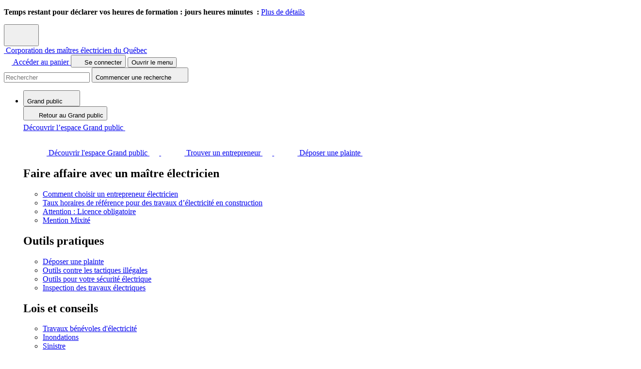

--- FILE ---
content_type: text/html; charset=utf-8
request_url: https://www.cmeq.org/a-propos/instances-decisionnelles/comite-executif/
body_size: 15929
content:
<!DOCTYPE html>
<html dir="ltr" class="no-js" lang="fr-CA">
<head>

<meta charset="utf-8">
<!-- 
	This website is powered by TYPO3 - inspiring people to share!
	TYPO3 is a free open source Content Management Framework initially created by Kasper Skaarhoj and licensed under GNU/GPL.
	TYPO3 is copyright 1998-2026 of Kasper Skaarhoj. Extensions are copyright of their respective owners.
	Information and contribution at https://typo3.org/
-->


<link rel="icon" href="/typo3conf/ext/site_cmeq/Resources/Public/Assets/img/favicon.ico" type="image/vnd.microsoft.icon">
<title>Composition du comité exécutif 2025-2026 - CMEQ</title>
<meta name="generator" content="TYPO3 CMS" />
<meta name="description" content="Depuis 1950, la CMEQ protège le public en s’assurant de la compétence et de la probité des entrepreneurs électriciens du Québec." />
<meta name="viewport" content="width=device-width, initial-scale=1" />
<meta property="og:image" content="https://WWW.CMEQ.ORG/typo3conf/ext/site_cmeq/Resources/Public/Assets/img/share-fb.jpg" />
<meta name="twitter:card" content="summary" />
<meta name="twitter:image" content="https://WWW.CMEQ.ORG/typo3conf/ext/site_cmeq/Resources/Public/Assets/img/share-fb.jpg" />
<meta name="facebook-domain-verification" content="oky7nw8gmlx7s6faqpmt6usxqo0vz8" />


<link rel="stylesheet" href="/typo3temp/assets/css/0737c70bd573da9b0461b229a8948436.css?1681392269" media="all">
<link rel="stylesheet" href="https://fonts.googleapis.com/css?family=Open+Sans:300%7COpen+Sans:400%7COpen+Sans:600%7COpen+Sans:700%7COpen+Sans:300italic%7COpen+Sans:400italic%7COpen+Sans:600italic%7CRoboto:700" media="all">
<link rel="stylesheet" href="https://vjs.zencdn.net/7.3.0/video-js.css" media="all">
<link rel="stylesheet" href="/typo3conf/ext/solr/Resources/Public/StyleSheets/Frontend/suggest.css?1686564681" media="all">
<link rel="stylesheet" href="/typo3conf/ext/site_cmeq/Resources/Public/Assets/refonte/css/legacy/main.css?1768500705" media="all">
<link rel="stylesheet" href="/typo3conf/ext/site_cmeq/Resources/Public/Assets/refonte/css/app.css?1768500705" media="all">



<script src="/typo3conf/ext/site_cmeq/Resources/Public/Assets/js/vendor/modernizr.min.js?1768500705"></script>
<script src="/typo3conf/ext/site_cmeq/Resources/Public/Assets/js/vendor/detectizr.min.js?1768500705"></script>
<script src="/typo3conf/ext/site_cmeq/Resources/Public/Assets/js/vendor/svg4everybody.ie8.min.js?1768500705"></script>
<script src="/typo3conf/ext/site_cmeq/Resources/Public/Assets/js/vendor/publicity.js?1768500705"></script>
<script src="/typo3conf/ext/site_cmeq/Resources/Public/Assets/js/vendor/progressbar.min.js?1768500705"></script>
<script src="https://vjs.zencdn.net/7.3.0/video.min.js"></script>
<script src="https://vjs.zencdn.net/7.3.0/lang/fr.js"></script>




    <script>
      var cmeqvars = new Object();
      cmeqvars.pid = 362;    </script><script type="application/ld+json">{"@context": "http://schema.org","@type": "WebSite","url":"https://WWW.CMEQ.ORG/","potentialAction":{"@type": "SearchAction","target":"https://www.cmeq.org/resultats-de-recherche/?q={search_term_string}","query-input": "required name=search_term_string"}}</script>    <!-- Google Tag Manager -->
    <script type="text/plain" data-category="analytics">(function(w,d,s,l,i){w[l]=w[l]||[];w[l].push({'gtm.start':
    new Date().getTime(),event:'gtm.js'});var f=d.getElementsByTagName(s)[0],
    j=d.createElement(s),dl=l!='dataLayer'?'&l='+l:'';j.async=true;j.src=
    'https://www.googletagmanager.com/gtm.js?id='+i+dl;f.parentNode.insertBefore(j,f);
    })(window,document,'script','dataLayer','GTM-5BKKJNJ');</script>
    <!-- End Google Tag Manager --><link rel="stylesheet" href="https://use.fontawesome.com/releases/v5.2.0/css/all.css" integrity="sha384-hWVjflwFxL6sNzntih27bfxkr27PmbbK/iSvJ+a4+0owXq79v+lsFkW54bOGbiDQ" crossorigin="anonymous"><meta name="google-site-verification" content="x5K_jHQLN8mJaI0MnkKMi37HEduT59mlZocyreJLSVk" />
<link rel="canonical" href="https://www.cmeq.org/a-propos/instances-decisionnelles/comite-executif/"/>

</head>
<body>
    <!-- Google Tag Manager (noscript) -->
    <noscript><iframe src="https://www.googletagmanager.com/ns.html?id=GTM-5BKKJNJ"
    height="0" width="0" style="display:none;visibility:hidden"></iframe></noscript>
    <!-- End Google Tag Manager (noscript) --><div style="background-color: antiquewhite;">
    

<div class="advert-networks">
    
    
        
            
                <script type="application/javascript" src="https://ced.sascdn.com/tag/480/smart.js" async></script>
<script type="application/javascript">
    var sas = sas || {};
    sas.cmd = sas.cmd || [];
    sas.cmd.push(function() {
        sas.setup({ networkid: 480, domain: "https://www4.smartadserver.com", async: true });
    });
</script>
            
        
    
</div>

</div>


    
<div class="l-header-alert closed" data-alert-uid="6649" data-alert-date="1768244952">
    <div class="l-page-wrapper">
        <p>
            <strong>
                Temps restant pour déclarer vos heures de formation :
                
                        
                        
                            
                            
                            <span class="countdown" id="timer-countdown" data-start="2025-12-23" data-end="2026-03-31"><span id="timer-days"><span class="timer-value"></span><span class="timer-unit"> jours </span></span><span id="timer-hours"><span class="timer-value"></span><span class="timer-unit"> heures </span></span><span id="timer-minutes"><span class="timer-value"></span><span class="timer-unit"> minutes </span></span></span>
                        
                    
                &nbsp;:
            </strong>
            
            
                <a href="/entrepreneurs-electriciens/actualites/fiche-dactualite/page/1/?tx_news_pi1%5Bnews%5D=6649&amp;cHash=fd4079a5deeb9fc60b0ed4cc33df168b">Plus de détails</a>
            
        </p>
        <button class="alert-close" aria-label="Fermer l'alerte">
            <span class="icon-wrapper icon-close-circle-wrapper">
    <svg width="36" height="36">
        <use xlink:href="/typo3conf/ext/site_cmeq/Resources/Public/Assets/svg/symbols.svg?v=janv2025#icon-close-circle"></use>
    </svg>
</span>

            <span class="icon-wrapper icon-close-wrapper">
    <svg width="16" height="16">
        <use xlink:href="/typo3conf/ext/site_cmeq/Resources/Public/Assets/svg/symbols.svg?v=janv2025#icon-close"></use>
    </svg>
</span>

        </button>
    </div>
</div>




<header>
    

<nav class="nav-mobile">
    <div class="grid-container">
        <div class="nav-mobile-header">
            <a href="/" class="nav-mobile-logo">
                
                        <img src="/typo3conf/ext/site_cmeq/Resources/Public/Assets/refonte/icons/originals/cmeq-logo-75.svg" width="150" alt="" />
                    
                <span class="visuallyhidden">
                    Corporation des maîtres électricien du Québec
                </span>
            </a>
            <div class="nav-mobile-header-utils">
                

<a data-label="Le panier contient %s item(s)" class="btn-cart" href="/panier/">
    <svg class="icon-cart " width="16" height="16">
               
                <use xlink:href="/typo3conf/ext/site_cmeq/Resources/Public/Assets/refonte/icons/symbols.svg?1768500705#cart"></use>
            </svg>
    <span class="cart-count" aria-hidden="true"></span>
    <span class="visuallyhidden">
        Accéder au panier
    </span>
</a>

                <button type="button" class="btn-connexion">
                    <svg class="icon-avatar " width="16" height="17">
               
                <use xlink:href="/typo3conf/ext/site_cmeq/Resources/Public/Assets/refonte/icons/symbols.svg?1768500705#avatar"></use>
            </svg>
                    <span class="visuallyhidden">
                        Se connecter
                    </span>
                </button>
                <button class="mobile-menu-btn" type="button">
                    <div class="mobile-menu-icon">
                        <span></span>
                        <span></span>
                        <span></span>
                    </div>
                    <span class="visuallyhidden">
                        Ouvrir le menu
                    </span>
                </button>
            </div>
        </div>
    </div>
    <div class="nav-mobile-panel" id="nav-mobile">
        <div class="nav-mobile-wrapper">
            <div class="nav-mobile-search">
                <div class="nav-mobile-search-wrapper">
                    <input type="search" class="nav-mobile-search-input" placeholder="Rechercher">
                    <button type="submit" class="btn-search-panel" aria-expanded="false" aria-controls="search-panel">
                        <span class="visuallyhidden">Commencer une recherche</span>
                        <svg class="icon-magnifier " width="23" height="22">
               
                <use xlink:href="/typo3conf/ext/site_cmeq/Resources/Public/Assets/refonte/icons/symbols.svg?1768500705#magnifier"></use>
            </svg>
                    </button>
                </div>
            </div>
            <nav class="nav-mobile-menu">
                

<ul class="nav-mobile-menu-list">
    
        
            <li class="nav-mobile-menu-item">
                
    <button class="nav-mobile-menu-btn" aria-expanded="false">
        Grand public
        <svg class="icon-arrow-right " width="24" height="24">
               
                <use xlink:href="/typo3conf/ext/site_cmeq/Resources/Public/Assets/refonte/icons/symbols.svg?1768500705#arrow-right"></use>
            </svg>
    </button>
    <div class="main-nav-mobile-submenu" aria-hidden="true">
        <button class="nav-mobile-submenu-back">
            <svg class="icon-arrow-left " width="20" height="20">
               
                <use xlink:href="/typo3conf/ext/site_cmeq/Resources/Public/Assets/refonte/icons/symbols.svg?1768500705#arrow-left"></use>
            </svg>
            <span class="visuallyhidden">
                Retour au
            </span>
            Grand public
        </button>
        <div class="nav-mobile-menu-submenu-panel">
            <a href="#" class="nav-mobile-submenu-cta">
                Découvrir l’espace
                Grand public
                <svg class="icon-arrow-right " width="20" height="20">
               
                <use xlink:href="/typo3conf/ext/site_cmeq/Resources/Public/Assets/refonte/icons/symbols.svg?1768500705#arrow-right"></use>
            </svg>
            </a>

            
            
            
    
        <div class="nav-mobile-cta-cards">
            
                
                    


    

<a href="/grand-public/" class="cta-card">
    <svg class="icon-icon-browser " width="48" height="48">
               
                <use xlink:href="/typo3conf/ext/site_cmeq/Resources/Public/Assets/refonte/icons/symbols.svg?1768500705#icon-browser"></use>
            </svg>
    <span>Découvrir l&#039;espace Grand public</span>

    
            <svg class="icon-arrow-right " width="20" height="20">
               
                <use xlink:href="/typo3conf/ext/site_cmeq/Resources/Public/Assets/refonte/icons/symbols.svg?1768500705#arrow-right"></use>
            </svg>
        
</a>

                
                    


    

<a href="/trouver-un-entrepreneur/" class="cta-card">
    <svg class="icon-icon-browser " width="48" height="48">
               
                <use xlink:href="/typo3conf/ext/site_cmeq/Resources/Public/Assets/refonte/icons/symbols.svg?1768500705#icon-browser"></use>
            </svg>
    <span>Trouver un entrepreneur</span>

    
            <svg class="icon-arrow-right " width="20" height="20">
               
                <use xlink:href="/typo3conf/ext/site_cmeq/Resources/Public/Assets/refonte/icons/symbols.svg?1768500705#arrow-right"></use>
            </svg>
        
</a>

                
                    


    

<a href="/protection-du-public/deposer-une-plainte/" class="cta-card">
    <svg class="icon-icon-browser " width="48" height="48">
               
                <use xlink:href="/typo3conf/ext/site_cmeq/Resources/Public/Assets/refonte/icons/symbols.svg?1768500705#icon-browser"></use>
            </svg>
    <span>Déposer une plainte</span>

    
            <svg class="icon-arrow-right " width="20" height="20">
               
                <use xlink:href="/typo3conf/ext/site_cmeq/Resources/Public/Assets/refonte/icons/symbols.svg?1768500705#arrow-right"></use>
            </svg>
        
</a>

                
            
        </div>
    

            
    
        
            
                <h2 class="nav-mobile-menu-submenu-title">Faire affaire avec un maître électricien</h2>
            
            <ul class="nav-mobile-menu-submenu-list">
                
                    <li>
                        <a href="/protection-du-public/comment-choisir-un-entrepreneur-electricien/">
                            Comment choisir un entrepreneur électricien
                            
                        </a>
                    </li>
                
                    <li>
                        <a href="/entrepreneurs-electriciens/taux-horaires-de-reference/">
                            Taux horaires de référence pour des travaux d’électricité en construction
                            
                        </a>
                    </li>
                
                    <li>
                        <a href="/protection-du-public/attention-licence-obligatoire/">
                            Attention : Licence obligatoire
                            
                        </a>
                    </li>
                
                    <li>
                        <a href="/entrepreneurs-electriciens/mention-mixite/">
                            Mention Mixité
                            
                        </a>
                    </li>
                
            </ul>
        
            
                <h2 class="nav-mobile-menu-submenu-title">Outils pratiques</h2>
            
            <ul class="nav-mobile-menu-submenu-list">
                
                    <li>
                        <a href="/protection-du-public/deposer-une-plainte/">
                            Déposer une plainte
                            
                        </a>
                    </li>
                
                    <li>
                        <a href="/protection-du-public/outils-contre-les-tactiques-illegales/">
                            Outils contre les tactiques illégales
                            
                        </a>
                    </li>
                
                    <li>
                        <a href="/protection-du-public/des-outils-pour-votre-securite-electrique/">
                            Outils pour votre sécurité électrique
                            
                        </a>
                    </li>
                
                    <li>
                        <a href="/protection-du-public/inspection-des-travaux-electriques/">
                            Inspection des travaux électriques
                            
                        </a>
                    </li>
                
            </ul>
        
            
                <h2 class="nav-mobile-menu-submenu-title">Lois et conseils</h2>
            
            <ul class="nav-mobile-menu-submenu-list">
                
                    <li>
                        <a href="/protection-du-public/travaux-benevoles-delectricite/">
                            Travaux bénévoles d&#039;électricité
                            
                        </a>
                    </li>
                
                    <li>
                        <a href="/protection-du-public/inondations/">
                            Inondations
                            
                        </a>
                    </li>
                
                    <li>
                        <a href="/protection-du-public/en-cas-de-sinistre/">
                            Sinistre
                            
                        </a>
                    </li>
                
                    <li>
                        <a href="/protection-du-public/lois-et-reglements/">
                            Lois et règlements
                            
                        </a>
                    </li>
                
                    <li>
                        <a href="/protection-du-public/condamnations-pour-exercice-illegal/">
                            Condamnations pour exercice illégal
                            
                        </a>
                    </li>
                
            </ul>
        
    

        </div>
    </div>

            </li>
        
    
        
            <li class="nav-mobile-menu-item">
                
    <button class="nav-mobile-menu-btn" aria-expanded="false">
        Entrepreneurs électriciens
        <svg class="icon-arrow-right " width="24" height="24">
               
                <use xlink:href="/typo3conf/ext/site_cmeq/Resources/Public/Assets/refonte/icons/symbols.svg?1768500705#arrow-right"></use>
            </svg>
    </button>
    <div class="main-nav-mobile-submenu" aria-hidden="true">
        <button class="nav-mobile-submenu-back">
            <svg class="icon-arrow-left " width="20" height="20">
               
                <use xlink:href="/typo3conf/ext/site_cmeq/Resources/Public/Assets/refonte/icons/symbols.svg?1768500705#arrow-left"></use>
            </svg>
            <span class="visuallyhidden">
                Retour au
            </span>
            Entrepreneurs électriciens
        </button>
        <div class="nav-mobile-menu-submenu-panel">
            <a href="#" class="nav-mobile-submenu-cta">
                Découvrir l’espace
                Entrepreneurs électriciens
                <svg class="icon-arrow-right " width="20" height="20">
               
                <use xlink:href="/typo3conf/ext/site_cmeq/Resources/Public/Assets/refonte/icons/symbols.svg?1768500705#arrow-right"></use>
            </svg>
            </a>

            
            
            
    
        <div class="nav-mobile-cta-cards">
            
                
                    


    

<a href="/entrepreneurs-electriciens/" class="cta-card">
    <svg class="icon-icon-browser " width="48" height="48">
               
                <use xlink:href="/typo3conf/ext/site_cmeq/Resources/Public/Assets/refonte/icons/symbols.svg?1768500705#icon-browser"></use>
            </svg>
    <span>Découvrir l&#039;espace Entrepreneurs électriciens</span>

    
            <svg class="icon-arrow-right " width="20" height="20">
               
                <use xlink:href="/typo3conf/ext/site_cmeq/Resources/Public/Assets/refonte/icons/symbols.svg?1768500705#arrow-right"></use>
            </svg>
        
</a>

                
                    


    

<a href="https://www.hydroquebec.com/cmeq/" target="_blank" class="cta-card" rel="noreferrer">
    <svg class="icon-icon-browser " width="48" height="48">
               
                <use xlink:href="/typo3conf/ext/site_cmeq/Resources/Public/Assets/refonte/icons/symbols.svg?1768500705#icon-browser"></use>
            </svg>
    <span>Hydro-Québec</span>

    
            

<span class="visuallyhidden">Ce lien s’ouvrira dans une nouvelle fenêtre</span>
<svg class="icon-external " width="20" height="20">
               
                <use xlink:href="/typo3conf/ext/site_cmeq/Resources/Public/Assets/refonte/icons/symbols.svg?1768500705#external"></use>
            </svg>


        
</a>

                
                    


    

<a href="/entrepreneurs-electriciens/quiz-de-la-semaine/" class="cta-card">
    <svg class="icon-electrician " width="48" height="48">
               
                <use xlink:href="/typo3conf/ext/site_cmeq/Resources/Public/Assets/refonte/icons/symbols.svg?1768500705#electrician"></use>
            </svg>
    <span>Quiz de la semaine</span>

    
            <svg class="icon-arrow-right " width="20" height="20">
               
                <use xlink:href="/typo3conf/ext/site_cmeq/Resources/Public/Assets/refonte/icons/symbols.svg?1768500705#arrow-right"></use>
            </svg>
        
</a>

                
                    


    

<a href="/entrepreneurs-electriciens/avantages-et-privileges-pour-les-membres/" class="cta-card">
    <svg class="icon-electrician " width="48" height="48">
               
                <use xlink:href="/typo3conf/ext/site_cmeq/Resources/Public/Assets/refonte/icons/symbols.svg?1768500705#electrician"></use>
            </svg>
    <span>Avantages et privilèges pour les membres</span>

    
            <svg class="icon-arrow-right " width="20" height="20">
               
                <use xlink:href="/typo3conf/ext/site_cmeq/Resources/Public/Assets/refonte/icons/symbols.svg?1768500705#arrow-right"></use>
            </svg>
        
</a>

                
            
        </div>
    

            
    
        
            
                <h2 class="nav-mobile-menu-submenu-title">Ressources informationnelles</h2>
            
            <ul class="nav-mobile-menu-submenu-list">
                
                    <li>
                        <a href="/entrepreneurs-electriciens/documents-de-reference/">
                            Documents de référence
                            
                        </a>
                    </li>
                
                    <li>
                        <a href="/entrepreneurs-electriciens/identification-des-vehicules-et-des-documents/">
                            Identification des véhicules et des documents
                            
                        </a>
                    </li>
                
                    <li>
                        <a href="/entrepreneurs-electriciens/taux-horaires-de-reference/">
                            Taux horaires de référence pour des travaux d’électricité en construction
                            
                        </a>
                    </li>
                
                    <li>
                        <a href="/entrepreneurs-electriciens/tarifs-douaniers/">
                            Tarifs et contre-tarifs douaniers
                            
                        </a>
                    </li>
                
            </ul>
        
            
                <h2 class="nav-mobile-menu-submenu-title">Outils pratiques</h2>
            
            <ul class="nav-mobile-menu-submenu-list">
                
                    <li>
                        <a href="/entrepreneurs-electriciens/outils-et-calculateurs/">
                            Outils et calculateurs
                            
                        </a>
                    </li>
                
                    <li>
                        <a href="/entrepreneurs-electriciens/qui-fait-quoi/">
                            Qui fait quoi?
                            
                        </a>
                    </li>
                
                    <li>
                        <a href="/entrepreneurs-electriciens/petites-annonces/">
                            Petites annonces
                            
                        </a>
                    </li>
                
                    <li>
                        <a href="/entrepreneurs-electriciens/publications/">
                            Publications
                            
                        </a>
                    </li>
                
            </ul>
        
            
                <h2 class="nav-mobile-menu-submenu-title">Partenariats</h2>
            
            <ul class="nav-mobile-menu-submenu-list">
                
                    <li>
                        <a href="/entrepreneurs-electriciens/avantages-et-privileges-pour-les-membres/">
                            Avantages et privilèges pour les membres
                            
                        </a>
                    </li>
                
                    <li>
                        <a href="/entrepreneurs-electriciens/fonds-dinvestissement-cormel-et-secure/">
                            Le programme d&#039;épargne collectif des fonds d&#039;investissement CORMEL | SÉCURE
                            
                        </a>
                    </li>
                
                    <li>
                        <a href="/entrepreneurs-electriciens/hydro-quebec-et-autres-partenaires/">
                            H-Q, Telus et autres partenaires
                            
                        </a>
                    </li>
                
            </ul>
        
    

        </div>
    </div>

            </li>
        
    
        
            <li class="nav-mobile-menu-item">
                
    <button class="nav-mobile-menu-btn" aria-expanded="false">
        Devenir entrepreneur
        <svg class="icon-arrow-right " width="24" height="24">
               
                <use xlink:href="/typo3conf/ext/site_cmeq/Resources/Public/Assets/refonte/icons/symbols.svg?1768500705#arrow-right"></use>
            </svg>
    </button>
    <div class="main-nav-mobile-submenu" aria-hidden="true">
        <button class="nav-mobile-submenu-back">
            <svg class="icon-arrow-left " width="20" height="20">
               
                <use xlink:href="/typo3conf/ext/site_cmeq/Resources/Public/Assets/refonte/icons/symbols.svg?1768500705#arrow-left"></use>
            </svg>
            <span class="visuallyhidden">
                Retour au
            </span>
            Devenir entrepreneur
        </button>
        <div class="nav-mobile-menu-submenu-panel">
            <a href="#" class="nav-mobile-submenu-cta">
                Découvrir l’espace
                Devenir entrepreneur
                <svg class="icon-arrow-right " width="20" height="20">
               
                <use xlink:href="/typo3conf/ext/site_cmeq/Resources/Public/Assets/refonte/icons/symbols.svg?1768500705#arrow-right"></use>
            </svg>
            </a>

            
            
            
    
        <div class="nav-mobile-cta-cards">
            
                
                    


    

<a href="/devenir-entrepreneur/" class="cta-card">
    <svg class="icon-icon-browser " width="48" height="48">
               
                <use xlink:href="/typo3conf/ext/site_cmeq/Resources/Public/Assets/refonte/icons/symbols.svg?1768500705#icon-browser"></use>
            </svg>
    <span>Découvrir l&#039;espace Devenir entrepreneur</span>

    
            <svg class="icon-arrow-right " width="20" height="20">
               
                <use xlink:href="/typo3conf/ext/site_cmeq/Resources/Public/Assets/refonte/icons/symbols.svg?1768500705#arrow-right"></use>
            </svg>
        
</a>

                
                    


    

<a href="https://www.quebec.ca/entreprises-et-travailleurs-autonomes/demarrer-entreprise/service-demarrer-entreprise" target="_blank" class="cta-card" rel="noreferrer">
    <svg class="icon-icon-browser " width="48" height="48">
               
                <use xlink:href="/typo3conf/ext/site_cmeq/Resources/Public/Assets/refonte/icons/symbols.svg?1768500705#icon-browser"></use>
            </svg>
    <span>Service Démarrer une entreprise</span>

    
            

<span class="visuallyhidden">Ce lien s’ouvrira dans une nouvelle fenêtre</span>
<svg class="icon-external " width="20" height="20">
               
                <use xlink:href="/typo3conf/ext/site_cmeq/Resources/Public/Assets/refonte/icons/symbols.svg?1768500705#external"></use>
            </svg>


        
</a>

                
            
        </div>
    

            
    
        
            
                <h2 class="nav-mobile-menu-submenu-title">Documents</h2>
            
            <ul class="nav-mobile-menu-submenu-list">
                
                    <li>
                        <a href="/devenir-entrepreneur/formulaires-guides-et-autres-documents-informatifs/">
                            Formulaires, guides et autres documents informatifs
                            
                        </a>
                    </li>
                
                    <li>
                        <a href="/devenir-entrepreneur/demande-de-delivrance-ou-de-modification-dune-licence-dentrepreneur/">
                            Demande de délivrance ou de modification d’une licence d’entrepreneur
                            
                        </a>
                    </li>
                
                    <li>
                        <a href="/devenir-entrepreneur/admission-a-la-cmeq/">
                            Admission à la CMEQ
                            
                        </a>
                    </li>
                
            </ul>
        
            
                <h2 class="nav-mobile-menu-submenu-title">Ressources informationnelles</h2>
            
            <ul class="nav-mobile-menu-submenu-list">
                
                    <li>
                        <a href="/devenir-entrepreneur/calendriers-dexamen/">
                            Calendriers d&#039;examen
                            
                        </a>
                    </li>
                
                    <li>
                        <a href="/devenir-entrepreneur/formulaires-guides-et-autres-documents-informatifs/">
                            Formulaires, guides et autres documents informatifs
                            
                        </a>
                    </li>
                
                    <li>
                        <a href="/devenir-entrepreneur/foire-aux-questions-sur-la-qualification-professionnelle/">
                            Foire aux questions sur la qualification professionnelle
                            
                        </a>
                    </li>
                
                    <li>
                        <a href="https://www.quebec.ca/entreprises-et-travailleurs-autonomes/demarrer-entreprise/service-demarrer-entreprise" target="_blank" rel="noreferrer">
                            Service Démarrer une entreprise
                            
                                

<span class="visuallyhidden">Ce lien s’ouvrira dans une nouvelle fenêtre</span>
<svg class="icon-external " width="20" height="20">
               
                <use xlink:href="/typo3conf/ext/site_cmeq/Resources/Public/Assets/refonte/icons/symbols.svg?1768500705#external"></use>
            </svg>


                            
                        </a>
                    </li>
                
            </ul>
        
    

        </div>
    </div>

            </li>
        
    
        
            <li class="nav-mobile-menu-item">
                
    <button class="nav-mobile-menu-btn" aria-expanded="false">
        La CMEQ
        <svg class="icon-arrow-right " width="24" height="24">
               
                <use xlink:href="/typo3conf/ext/site_cmeq/Resources/Public/Assets/refonte/icons/symbols.svg?1768500705#arrow-right"></use>
            </svg>
    </button>
    <div class="main-nav-mobile-submenu" aria-hidden="true">
        <button class="nav-mobile-submenu-back">
            <svg class="icon-arrow-left " width="20" height="20">
               
                <use xlink:href="/typo3conf/ext/site_cmeq/Resources/Public/Assets/refonte/icons/symbols.svg?1768500705#arrow-left"></use>
            </svg>
            <span class="visuallyhidden">
                Retour au
            </span>
            La CMEQ
        </button>
        <div class="nav-mobile-menu-submenu-panel">
            <a href="#" class="nav-mobile-submenu-cta">
                Découvrir l’espace
                La CMEQ
                <svg class="icon-arrow-right " width="20" height="20">
               
                <use xlink:href="/typo3conf/ext/site_cmeq/Resources/Public/Assets/refonte/icons/symbols.svg?1768500705#arrow-right"></use>
            </svg>
            </a>

            
            
            
    
        <div class="nav-mobile-cta-cards">
            
                
                    


    

<a href="/la-cmeq/" class="cta-card">
    <svg class="icon-icon-browser " width="48" height="48">
               
                <use xlink:href="/typo3conf/ext/site_cmeq/Resources/Public/Assets/refonte/icons/symbols.svg?1768500705#icon-browser"></use>
            </svg>
    <span>Découvrir l&#039;espace La CMEQ</span>

    
            <svg class="icon-arrow-right " width="20" height="20">
               
                <use xlink:href="/typo3conf/ext/site_cmeq/Resources/Public/Assets/refonte/icons/symbols.svg?1768500705#arrow-right"></use>
            </svg>
        
</a>

                
            
        </div>
    

            
    
        
            
                <h2 class="nav-mobile-menu-submenu-title">À propos de la CMEQ</h2>
            
            <ul class="nav-mobile-menu-submenu-list">
                
                    <li>
                        <a href="/a-propos/mission-et-historique/">
                            Mission et historique
                            
                        </a>
                    </li>
                
                    <li>
                        <a href="/a-propos/instances-decisionnelles/">
                            Instances décisionnelles
                            
                        </a>
                    </li>
                
                    <li>
                        <a href="/la-cmeq/comites-de-la-cmeq/">
                            Comités de la CMEQ
                            
                        </a>
                    </li>
                
                    <li>
                        <a href="/a-propos/le-personnel-de-la-cmeq/">
                            Le personnel de la CMEQ
                            
                        </a>
                    </li>
                
            </ul>
        
            
                <h2 class="nav-mobile-menu-submenu-title">Rapports et documentation</h2>
            
            <ul class="nav-mobile-menu-submenu-list">
                
                    <li>
                        <a href="/a-propos/rapports-annuels-de-la-cmeq/">
                            Rapports annuels de la CMEQ
                            
                        </a>
                    </li>
                
                    <li>
                        <a href="/protection-du-public/lois-et-reglements/">
                            Lois et règlements
                            
                        </a>
                    </li>
                
                    <li>
                        <a href="/la-cmeq/logo-et-normes-graphiques/">
                            Logo et normes graphiques
                            
                        </a>
                    </li>
                
            </ul>
        
            
                <h2 class="nav-mobile-menu-submenu-title">Annonces et publications</h2>
            
            <ul class="nav-mobile-menu-submenu-list">
                
                    <li>
                        <a href="/a-propos/annonceurs-trousse-medias/">
                            Annonceurs (trousse médias)
                            
                        </a>
                    </li>
                
                    <li>
                        <a href="/entrepreneurs-electriciens/actualites/">
                            Actualités
                            
                        </a>
                    </li>
                
                    <li>
                        <a href="/la-cmeq/evenements/">
                            Événements
                            
                        </a>
                    </li>
                
                    <li>
                        <a href="/a-propos/abonnement-e2q-flash-info-et-autres/">
                            Abonnement – E2Q, FLASH INFO et autres
                            
                        </a>
                    </li>
                
            </ul>
        
    

        </div>
    </div>

            </li>
        
    
        
            <li class="nav-mobile-menu-item">
                
    <button class="nav-mobile-menu-btn" aria-expanded="false">
        Formation continue
        <svg class="icon-arrow-right " width="24" height="24">
               
                <use xlink:href="/typo3conf/ext/site_cmeq/Resources/Public/Assets/refonte/icons/symbols.svg?1768500705#arrow-right"></use>
            </svg>
    </button>
    <div class="main-nav-mobile-submenu" aria-hidden="true">
        <button class="nav-mobile-submenu-back">
            <svg class="icon-arrow-left " width="20" height="20">
               
                <use xlink:href="/typo3conf/ext/site_cmeq/Resources/Public/Assets/refonte/icons/symbols.svg?1768500705#arrow-left"></use>
            </svg>
            <span class="visuallyhidden">
                Retour au
            </span>
            Formation continue
        </button>
        <div class="nav-mobile-menu-submenu-panel">
            <a href="#" class="nav-mobile-submenu-cta">
                Découvrir l’espace
                Formation continue
                <svg class="icon-arrow-right " width="20" height="20">
               
                <use xlink:href="/typo3conf/ext/site_cmeq/Resources/Public/Assets/refonte/icons/symbols.svg?1768500705#arrow-right"></use>
            </svg>
            </a>

            
            
            
    
        <div class="nav-mobile-cta-cards">
            
                
                    


    

<a href="/formation-continue/" class="cta-card">
    <svg class="icon-icon-browser " width="48" height="48">
               
                <use xlink:href="/typo3conf/ext/site_cmeq/Resources/Public/Assets/refonte/icons/symbols.svg?1768500705#icon-browser"></use>
            </svg>
    <span>Découvrir l&#039;espace Formation continue</span>

    
            <svg class="icon-arrow-right " width="20" height="20">
               
                <use xlink:href="/typo3conf/ext/site_cmeq/Resources/Public/Assets/refonte/icons/symbols.svg?1768500705#arrow-right"></use>
            </svg>
        
</a>

                
                    


    

<a href="https://www.rbq.gouv.qc.ca/licence/repondre-a-ses-obligations/formation-continue/mon-dossier-de-formation-continue/" target="_blank" class="cta-card" rel="noreferrer">
    <svg class="icon-icon-browser " width="48" height="48">
               
                <use xlink:href="/typo3conf/ext/site_cmeq/Resources/Public/Assets/refonte/icons/symbols.svg?1768500705#icon-browser"></use>
            </svg>
    <span>Déclarer mes heures de FCO</span>

    
            

<span class="visuallyhidden">Ce lien s’ouvrira dans une nouvelle fenêtre</span>
<svg class="icon-external " width="20" height="20">
               
                <use xlink:href="/typo3conf/ext/site_cmeq/Resources/Public/Assets/refonte/icons/symbols.svg?1768500705#external"></use>
            </svg>


        
</a>

                
                    


    

<a href="/mon-dossier/centre-dexpertise-et-de-formation/" class="cta-card">
    <svg class="icon-icon-browser " width="48" height="48">
               
                <use xlink:href="/typo3conf/ext/site_cmeq/Resources/Public/Assets/refonte/icons/symbols.svg?1768500705#icon-browser"></use>
            </svg>
    <span>Centre d&#039;expertise et de formation</span>

    
            <svg class="icon-arrow-right " width="20" height="20">
               
                <use xlink:href="/typo3conf/ext/site_cmeq/Resources/Public/Assets/refonte/icons/symbols.svg?1768500705#arrow-right"></use>
            </svg>
        
</a>

                
            
        </div>
    

            
    
        
            
                <h2 class="nav-mobile-menu-submenu-title">À propos</h2>
            
            <ul class="nav-mobile-menu-submenu-list">
                
                    <li>
                        <a href="/formation-continue/offre-de-formation-de-la-cmeq/">
                            Offre de formation de la CMEQ
                            
                        </a>
                    </li>
                
                    <li>
                        <a href="/formation-continue/perfectionnement-de-la-main-doeuvre/">
                            Perfectionnement de la main-d’œuvre
                            
                        </a>
                    </li>
                
                    <li>
                        <a href="/la-cmeq/evenements/mars-mois-de-la-formation/">
                            Mars, mois de la formation
                            
                        </a>
                    </li>
                
                    <li>
                        <a href="/formation-continue/dispensateurs/logos-formation-continue/">
                            Logos formation continue
                            
                        </a>
                    </li>
                
            </ul>
        
            
                <h2 class="nav-mobile-menu-submenu-title">Formations continue obligatoire</h2>
            
            <ul class="nav-mobile-menu-submenu-list">
                
                    <li>
                        <a href="/formation-continue/obligation-de-formation-des-repondants/">
                            Obligation de formation des répondants
                            
                        </a>
                    </li>
                
                    <li>
                        <a href="/formation-continue/suivre-et-declarer-ses-heures-de-formations/">
                            Suivre et déclarer ses heures de formations
                            
                        </a>
                    </li>
                
                    <li>
                        <a href="/formation-continue/videos-fco/">
                            Vidéos sur la formation continue obligatoire (FCO)
                            
                        </a>
                    </li>
                
                    <li>
                        <a href="/formation-continue/obligation-de-formation-des-repondants/faq/">
                            Foire aux questions obligation de formation des répondants
                            
                        </a>
                    </li>
                
            </ul>
        
            
                <h2 class="nav-mobile-menu-submenu-title">Dispensateurs de formations</h2>
            
            <ul class="nav-mobile-menu-submenu-list">
                
                    <li>
                        <a href="/formation-continue/dispensateurs/">
                            Dispensateurs de formations
                            
                        </a>
                    </li>
                
                    <li>
                        <a href="/formation-continue/dispensateurs/demande-de-validation-dun-dispensateur/">
                            Demande de validation d’un dispensateur
                            
                        </a>
                    </li>
                
                    <li>
                        <a href="/formation-continue/dispensateurs/demande-de-reconnaissance-dune-formation/">
                            Demande de reconnaissance d’une formation
                            
                        </a>
                    </li>
                
            </ul>
        
    

        </div>
    </div>

            </li>
        
    
</ul>







                <a class="button primary" href="/trouver-un-entrepreneur/">
                    <span>Trouver un entrepreneur</span>
                </a>
                


<ul class="nav-mobile-menu-list-secondary">
    
        
            <li class="nav-mobile-menu-list-secondary-item">
                
                
                <a href="/achats-en-ligne/" class="nav-secondary-element">
                    Achats en ligne
                </a>
            </li>
        
            <li class="nav-mobile-menu-list-secondary-item">
                
                
                <a href="/a-propos/offres-demplois/" class="nav-secondary-element">
                    Offres d&#039;emplois
                </a>
            </li>
        
            <li class="nav-mobile-menu-list-secondary-item">
                
                
                <a href="/protection-du-public/deposer-une-plainte/" class="nav-secondary-element">
                    Déposer une plainte
                </a>
            </li>
        
            <li class="nav-mobile-menu-list-secondary-item">
                
                
                <a href="/nous-joindre/" class="nav-secondary-element">
                    Nous joindre
                </a>
            </li>
        
    
    <li class="nav-mobile-menu-list-secondary-item">
        <a href="/english/">
            <span class="visuallyhidden">English</span>
            <span aria-hidden="true">EN</span>
        </a>
    </li>
</ul>

            </nav>
        </div>
    </div>
</nav>

    

<nav class="nav-secondary-desktop">
    <div class="grid-container">
        <ul>
            
                
                    <li>
                        
                        
                        <a href="/achats-en-ligne/" class="nav-secondary-element">
                            Achats en ligne
                        </a>
                    </li>
                
                    <li>
                        
                        
                        <a href="/a-propos/offres-demplois/" class="nav-secondary-element">
                            Offres d&#039;emplois
                        </a>
                    </li>
                
                    <li>
                        
                        
                        <a href="/protection-du-public/deposer-une-plainte/" class="nav-secondary-element">
                            Déposer une plainte
                        </a>
                    </li>
                
                    <li>
                        
                        
                        <a href="/nous-joindre/" class="nav-secondary-element">
                            Nous joindre
                        </a>
                    </li>
                
            
            

<li>
    <a data-label="Le panier contient %s item(s)" class="nav-secondary-element btn-cart" href="/panier/">
        <span class="cart-count" aria-hidden="true"></span>
        <svg class="icon-cart " width="14" height="14">
               
                <use xlink:href="/typo3conf/ext/site_cmeq/Resources/Public/Assets/refonte/icons/symbols.svg?1768500705#cart"></use>
            </svg>
        <span class="visuallyhidden">
            Accéder au panier
        </span>
    </a>
</li>

            

<li class="nav-desktop-login">
    
            
    <button type="button" class="nav-secondary-element btn-connexion">
        <svg class="icon-avatar " width="16" height="17">
               
                <use xlink:href="/typo3conf/ext/site_cmeq/Resources/Public/Assets/refonte/icons/symbols.svg?1768500705#avatar"></use>
            </svg>
        Connexion
        <svg class="icon-arrow-down " width="5" height="4">
               
                <use xlink:href="/typo3conf/ext/site_cmeq/Resources/Public/Assets/refonte/icons/symbols.svg?1768500705#arrow-down"></use>
            </svg>
    </button>
    <div class="l-header-login">
        

    
    <div class="login-form-wrapper">
        
        <form action="/connexion/" method="post" class="login-form">
            <label for="lb_user">
                No. Membre CMEQ
                <button type="button" class="info-btn">
                    <span class="visuallyhidden">Information</span>
                    <span class="icon-wrapper icon-info-wrapper">
    <svg width="14" height="14">
        <use xlink:href="/typo3conf/ext/site_cmeq/Resources/Public/Assets/svg/symbols.svg?v=janv2025#icon-info"></use>
    </svg>
</span>

                </button>
            </label>
            
            
            <div class="modal-wrapper info-modal">
                <div class="modal-content">
                    <a href="#" class="modal-guard visuallyhidden">Fermer la fenêtre</a>
                    <button type="button" class="modal-close">
                        <span class="visuallyhidden">Fermer la fenêtre</span>
                        <span class="icon-wrapper icon-close-wrapper">
    <svg width="24" height="24">
        <use xlink:href="/typo3conf/ext/site_cmeq/Resources/Public/Assets/svg/symbols.svg?v=janv2025#icon-close"></use>
    </svg>
</span>

                    </button>
                    <div class="licence-wrapper">
                        <h2 class="licence-title">Numéro de membre CMEQ</h2>
                        <div class="licence-content">
                            <div class="licence-col">
                                <p>La Corporation des maîtres électriciens du Québec (CMEQ) délivre la licence d’entrepreneur de sous-catégorie 16 qui permet d’effectuer des travaux d’électricité au Québec. Les maîtres électriciens du Québec sont obligatoirement membres de la Corporation.</p>
<h3>Où trouver mon numéro de membre?</h3>
<p>Votre numéro de membre CMEQ est votre numéro de licence de maître électricien à 3, 4 ou 5 chiffres. Vous trouverez ce numéro sur votre carte de membre et dans l’entête de chaque document envoyé par la poste par la CMEQ.</p>
<p>Prenez note qu’il est essentiel que votre licence soit à jour, sans quoi vous ne pourrez vous connecter.</p>
                            </div>
                            <div class="licence-col">
                                <h3>Exemple d’endroit où vous trouverez votre numéro de membre CMEQ</h3>
                                
                                
                                    <img src="/fileadmin/user_upload/documents/Images_Accueil/cartemembre1.PNG" width="1273" height="800" alt="" />
                                
                                <a href="/protection-du-public/attention-licence-obligatoire/" class="button is-blue-white is-rounded has-icon">
                                    En savoir plus sur la licence
                                    <span class="icon-wrapper arrow-next-wrapper">
    <svg width="13" height="12">
        <use xlink:href="/typo3conf/ext/site_cmeq/Resources/Public/Assets/svg/symbols.svg?v=janv2025#arrow-next"></use>
    </svg>
</span>

                                </a>
                            </div>
                        </div>
                    </div>
                    <a href="#" class="modal-guard visuallyhidden">Fermer la fenêtre</a>
                </div>
                <div class="modal-overlay"></div>
            </div>
            <input type="text" id="lb_user" name="user" />
            <label for="lb_pass">Mot de passe</label>
            <div class="password-wrapper">
                <input type="password" id="lb_pass" name="pass" class="password-field" />
                <button type="button" class="toggle-password-btn">
                    <span class="toggle-show is-visible">
                        <span class="visuallyhidden">Voir le mot de passe</span>
                        <span class="icon-wrapper icon-see-pwd-wrapper">
    <svg width="26" height="16">
        <use xlink:href="/typo3conf/ext/site_cmeq/Resources/Public/Assets/svg/symbols.svg?v=janv2025#icon-see-pwd"></use>
    </svg>
</span>

                    </span>
                    <span class="toggle-hide">
                        <span class="visuallyhidden" data-toggle-text="hide">Cacher le mot de passe</span>
                        <span class="icon-wrapper icon-hide-pwd-wrapper">
    <svg width="26" height="20">
        <use xlink:href="/typo3conf/ext/site_cmeq/Resources/Public/Assets/svg/symbols.svg?v=janv2025#icon-hide-pwd"></use>
    </svg>
</span>

                    </span>
                </button>
            </div>

            <input type="hidden" name="permalogin" value="" /><input id="lb_stayConnected" type="checkbox" name="permalogin" value="1" />
            <label for="lb_stayConnected">Rester connecté(e)</label>
            <input type="submit" class="submit button is-big is-blue-reverse is-fullwidth is-rounded" value="Se connecter" />

            
                    <div class="felogin-hidden">
                        <input type="hidden" name="logintype" value="login">
                        <input type="hidden" name="pid" value="94,465@151df1a737874fe62283ba76325effdf2f53634f">
                        
                                <input type="hidden" name="redirect_url" value="/a-propos/instances-decisionnelles/comite-executif/" />
                            
                        <input type="hidden" name="tx_felogin_pi1[noredirect]" value="0">
                    </div>
                
        </form>
        <a class="login-link" href="/connexion/ai-je-deja-un-compte/">
            Ai-je déjà un compte?
        </a>
        <a class="login-link" href="/connexion/mot-de-passe-oublie/">
            J’ai oublié mon mot de passe
        </a>
        <div class="cef-info-wrapper">
            Une fois connecté(e), vous aurez accès au <strong>Centre d’expertise et de formations</strong> (CEF) offert par la CMEQ.
        </div>
    </div>


    </div>

        
</li>





            <li>
                <a href="/english/" class="nav-secondary-element">
                    <span class="visuallyhidden">English</span>
                    <span aria-hidden="true">EN</span>
                </a>
            </li>
        </ul>
    </div>
</nav>

    

<nav class="nav-primary-desktop">
    <div class="grid-container">
        <a href="/" class="nav-logo">
            
                    <img src="/typo3conf/ext/site_cmeq/Resources/Public/Assets/refonte/icons/originals/cmeq-logo-75.svg" alt="" />
                
            <span class="visuallyhidden">
                Corporation des maîtres électricien du Québec
            </span>
        </a>
        <div class="nav-primary-menu">
            <ul class="nav-primary-menu-list">
                
                    
                        <li class="nav-primary-menu-item has-submenu">
                            
    <button type="button" class="nav-primary-element" aria-expanded="false">
        Grand public
        <svg class="icon-arrow-down " width="5" height="4">
               
                <use xlink:href="/typo3conf/ext/site_cmeq/Resources/Public/Assets/refonte/icons/symbols.svg?1768500705#arrow-down"></use>
            </svg>
    </button>
    <div class="mega-menu-wrapper" aria-hidden="true">
        
        
    
        
        
        <div class="mega-menu-cta">
            <div class="grid-container">
                <a href="/grand-public/" class="mega-menu-cta-link">
                    <span>
                        
                                Découvrir l’espace
                                Grand public
                            
                    </span>
                    <span><svg class="icon-arrow-right " width="20" height="20">
               
                <use xlink:href="/typo3conf/ext/site_cmeq/Resources/Public/Assets/refonte/icons/symbols.svg?1768500705#arrow-right"></use>
            </svg></span>
                </a>
            </div>
        </div>
    

        <div class="grid-container">
            <div class="mega-menu-sections">
                
                
    
        
            <div class="mega-menu-section">
                
                    <h2 class="mega-menu-section-title">Faire affaire avec un maître électricien</h2>
                
                <ul>
                    
                        <li>
                            <a href="/protection-du-public/comment-choisir-un-entrepreneur-electricien/" class="mega-menu-section-link">
                                Comment choisir un entrepreneur électricien
                                
                            </a>
                        </li>
                    
                        <li>
                            <a href="/entrepreneurs-electriciens/taux-horaires-de-reference/" class="mega-menu-section-link">
                                Taux horaires de référence pour des travaux d’électricité en construction
                                
                            </a>
                        </li>
                    
                        <li>
                            <a href="/protection-du-public/attention-licence-obligatoire/" class="mega-menu-section-link">
                                Attention : Licence obligatoire
                                
                            </a>
                        </li>
                    
                        <li>
                            <a href="/entrepreneurs-electriciens/mention-mixite/" class="mega-menu-section-link">
                                Mention Mixité
                                
                            </a>
                        </li>
                    
                </ul>
            </div>
        
            <div class="mega-menu-section">
                
                    <h2 class="mega-menu-section-title">Outils pratiques</h2>
                
                <ul>
                    
                        <li>
                            <a href="/protection-du-public/deposer-une-plainte/" class="mega-menu-section-link">
                                Déposer une plainte
                                
                            </a>
                        </li>
                    
                        <li>
                            <a href="/protection-du-public/outils-contre-les-tactiques-illegales/" class="mega-menu-section-link">
                                Outils contre les tactiques illégales
                                
                            </a>
                        </li>
                    
                        <li>
                            <a href="/protection-du-public/des-outils-pour-votre-securite-electrique/" class="mega-menu-section-link">
                                Outils pour votre sécurité électrique
                                
                            </a>
                        </li>
                    
                        <li>
                            <a href="/protection-du-public/inspection-des-travaux-electriques/" class="mega-menu-section-link">
                                Inspection des travaux électriques
                                
                            </a>
                        </li>
                    
                </ul>
            </div>
        
            <div class="mega-menu-section">
                
                    <h2 class="mega-menu-section-title">Lois et conseils</h2>
                
                <ul>
                    
                        <li>
                            <a href="/protection-du-public/travaux-benevoles-delectricite/" class="mega-menu-section-link">
                                Travaux bénévoles d&#039;électricité
                                
                            </a>
                        </li>
                    
                        <li>
                            <a href="/protection-du-public/inondations/" class="mega-menu-section-link">
                                Inondations
                                
                            </a>
                        </li>
                    
                        <li>
                            <a href="/protection-du-public/en-cas-de-sinistre/" class="mega-menu-section-link">
                                Sinistre
                                
                            </a>
                        </li>
                    
                        <li>
                            <a href="/protection-du-public/lois-et-reglements/" class="mega-menu-section-link">
                                Lois et règlements
                                
                            </a>
                        </li>
                    
                        <li>
                            <a href="/protection-du-public/condamnations-pour-exercice-illegal/" class="mega-menu-section-link">
                                Condamnations pour exercice illégal
                                
                            </a>
                        </li>
                    
                </ul>
            </div>
        
    

                
                
    
        <div class="mega-menu-section cta-cards">
            
                
                    


    

<a href="/grand-public/" class="cta-card">
    <svg class="icon-icon-browser " width="48" height="48">
               
                <use xlink:href="/typo3conf/ext/site_cmeq/Resources/Public/Assets/refonte/icons/symbols.svg?1768500705#icon-browser"></use>
            </svg>
    <span>Découvrir l&#039;espace Grand public</span>

    
            <svg class="icon-arrow-right " width="20" height="20">
               
                <use xlink:href="/typo3conf/ext/site_cmeq/Resources/Public/Assets/refonte/icons/symbols.svg?1768500705#arrow-right"></use>
            </svg>
        
</a>

                
                    


    

<a href="/trouver-un-entrepreneur/" class="cta-card">
    <svg class="icon-icon-browser " width="48" height="48">
               
                <use xlink:href="/typo3conf/ext/site_cmeq/Resources/Public/Assets/refonte/icons/symbols.svg?1768500705#icon-browser"></use>
            </svg>
    <span>Trouver un entrepreneur</span>

    
            <svg class="icon-arrow-right " width="20" height="20">
               
                <use xlink:href="/typo3conf/ext/site_cmeq/Resources/Public/Assets/refonte/icons/symbols.svg?1768500705#arrow-right"></use>
            </svg>
        
</a>

                
                    


    

<a href="/protection-du-public/deposer-une-plainte/" class="cta-card">
    <svg class="icon-icon-browser " width="48" height="48">
               
                <use xlink:href="/typo3conf/ext/site_cmeq/Resources/Public/Assets/refonte/icons/symbols.svg?1768500705#icon-browser"></use>
            </svg>
    <span>Déposer une plainte</span>

    
            <svg class="icon-arrow-right " width="20" height="20">
               
                <use xlink:href="/typo3conf/ext/site_cmeq/Resources/Public/Assets/refonte/icons/symbols.svg?1768500705#arrow-right"></use>
            </svg>
        
</a>

                
            
        </div>
    

            </div>
        </div>
    </div>

                        </li>
                    
                
                    
                        <li class="nav-primary-menu-item has-submenu">
                            
    <button type="button" class="nav-primary-element" aria-expanded="false">
        Entrepreneurs électriciens
        <svg class="icon-arrow-down " width="5" height="4">
               
                <use xlink:href="/typo3conf/ext/site_cmeq/Resources/Public/Assets/refonte/icons/symbols.svg?1768500705#arrow-down"></use>
            </svg>
    </button>
    <div class="mega-menu-wrapper" aria-hidden="true">
        
        
    
        
        
        <div class="mega-menu-cta">
            <div class="grid-container">
                <a href="/entrepreneurs-electriciens/" class="mega-menu-cta-link">
                    <span>
                        
                                Découvrir l’espace
                                Entrepreneurs électriciens
                            
                    </span>
                    <span><svg class="icon-arrow-right " width="20" height="20">
               
                <use xlink:href="/typo3conf/ext/site_cmeq/Resources/Public/Assets/refonte/icons/symbols.svg?1768500705#arrow-right"></use>
            </svg></span>
                </a>
            </div>
        </div>
    

        <div class="grid-container">
            <div class="mega-menu-sections">
                
                
    
        
            <div class="mega-menu-section">
                
                    <h2 class="mega-menu-section-title">Ressources informationnelles</h2>
                
                <ul>
                    
                        <li>
                            <a href="/entrepreneurs-electriciens/documents-de-reference/" class="mega-menu-section-link">
                                Documents de référence
                                
                            </a>
                        </li>
                    
                        <li>
                            <a href="/entrepreneurs-electriciens/identification-des-vehicules-et-des-documents/" class="mega-menu-section-link">
                                Identification des véhicules et des documents
                                
                            </a>
                        </li>
                    
                        <li>
                            <a href="/entrepreneurs-electriciens/taux-horaires-de-reference/" class="mega-menu-section-link">
                                Taux horaires de référence pour des travaux d’électricité en construction
                                
                            </a>
                        </li>
                    
                        <li>
                            <a href="/entrepreneurs-electriciens/tarifs-douaniers/" class="mega-menu-section-link">
                                Tarifs et contre-tarifs douaniers
                                
                            </a>
                        </li>
                    
                </ul>
            </div>
        
            <div class="mega-menu-section">
                
                    <h2 class="mega-menu-section-title">Outils pratiques</h2>
                
                <ul>
                    
                        <li>
                            <a href="/entrepreneurs-electriciens/outils-et-calculateurs/" class="mega-menu-section-link">
                                Outils et calculateurs
                                
                            </a>
                        </li>
                    
                        <li>
                            <a href="/entrepreneurs-electriciens/qui-fait-quoi/" class="mega-menu-section-link">
                                Qui fait quoi?
                                
                            </a>
                        </li>
                    
                        <li>
                            <a href="/entrepreneurs-electriciens/petites-annonces/" class="mega-menu-section-link">
                                Petites annonces
                                
                            </a>
                        </li>
                    
                        <li>
                            <a href="/entrepreneurs-electriciens/publications/" class="mega-menu-section-link">
                                Publications
                                
                            </a>
                        </li>
                    
                </ul>
            </div>
        
            <div class="mega-menu-section">
                
                    <h2 class="mega-menu-section-title">Partenariats</h2>
                
                <ul>
                    
                        <li>
                            <a href="/entrepreneurs-electriciens/avantages-et-privileges-pour-les-membres/" class="mega-menu-section-link">
                                Avantages et privilèges pour les membres
                                
                            </a>
                        </li>
                    
                        <li>
                            <a href="/entrepreneurs-electriciens/fonds-dinvestissement-cormel-et-secure/" class="mega-menu-section-link">
                                Le programme d&#039;épargne collectif des fonds d&#039;investissement CORMEL | SÉCURE
                                
                            </a>
                        </li>
                    
                        <li>
                            <a href="/entrepreneurs-electriciens/hydro-quebec-et-autres-partenaires/" class="mega-menu-section-link">
                                H-Q, Telus et autres partenaires
                                
                            </a>
                        </li>
                    
                </ul>
            </div>
        
    

                
                
    
        <div class="mega-menu-section cta-cards">
            
                
                    


    

<a href="/entrepreneurs-electriciens/" class="cta-card">
    <svg class="icon-icon-browser " width="48" height="48">
               
                <use xlink:href="/typo3conf/ext/site_cmeq/Resources/Public/Assets/refonte/icons/symbols.svg?1768500705#icon-browser"></use>
            </svg>
    <span>Découvrir l&#039;espace Entrepreneurs électriciens</span>

    
            <svg class="icon-arrow-right " width="20" height="20">
               
                <use xlink:href="/typo3conf/ext/site_cmeq/Resources/Public/Assets/refonte/icons/symbols.svg?1768500705#arrow-right"></use>
            </svg>
        
</a>

                
                    


    

<a href="https://www.hydroquebec.com/cmeq/" target="_blank" class="cta-card" rel="noreferrer">
    <svg class="icon-icon-browser " width="48" height="48">
               
                <use xlink:href="/typo3conf/ext/site_cmeq/Resources/Public/Assets/refonte/icons/symbols.svg?1768500705#icon-browser"></use>
            </svg>
    <span>Hydro-Québec</span>

    
            

<span class="visuallyhidden">Ce lien s’ouvrira dans une nouvelle fenêtre</span>
<svg class="icon-external " width="20" height="20">
               
                <use xlink:href="/typo3conf/ext/site_cmeq/Resources/Public/Assets/refonte/icons/symbols.svg?1768500705#external"></use>
            </svg>


        
</a>

                
                    


    

<a href="/entrepreneurs-electriciens/quiz-de-la-semaine/" class="cta-card">
    <svg class="icon-electrician " width="48" height="48">
               
                <use xlink:href="/typo3conf/ext/site_cmeq/Resources/Public/Assets/refonte/icons/symbols.svg?1768500705#electrician"></use>
            </svg>
    <span>Quiz de la semaine</span>

    
            <svg class="icon-arrow-right " width="20" height="20">
               
                <use xlink:href="/typo3conf/ext/site_cmeq/Resources/Public/Assets/refonte/icons/symbols.svg?1768500705#arrow-right"></use>
            </svg>
        
</a>

                
                    


    

<a href="/entrepreneurs-electriciens/avantages-et-privileges-pour-les-membres/" class="cta-card">
    <svg class="icon-electrician " width="48" height="48">
               
                <use xlink:href="/typo3conf/ext/site_cmeq/Resources/Public/Assets/refonte/icons/symbols.svg?1768500705#electrician"></use>
            </svg>
    <span>Avantages et privilèges pour les membres</span>

    
            <svg class="icon-arrow-right " width="20" height="20">
               
                <use xlink:href="/typo3conf/ext/site_cmeq/Resources/Public/Assets/refonte/icons/symbols.svg?1768500705#arrow-right"></use>
            </svg>
        
</a>

                
            
        </div>
    

            </div>
        </div>
    </div>

                        </li>
                    
                
                    
                        <li class="nav-primary-menu-item has-submenu">
                            
    <button type="button" class="nav-primary-element" aria-expanded="false">
        Devenir entrepreneur
        <svg class="icon-arrow-down " width="5" height="4">
               
                <use xlink:href="/typo3conf/ext/site_cmeq/Resources/Public/Assets/refonte/icons/symbols.svg?1768500705#arrow-down"></use>
            </svg>
    </button>
    <div class="mega-menu-wrapper" aria-hidden="true">
        
        
    
        
        
        <div class="mega-menu-cta">
            <div class="grid-container">
                <a href="/devenir-entrepreneur/" class="mega-menu-cta-link">
                    <span>
                        
                                Découvrir l’espace
                                Devenir entrepreneur
                            
                    </span>
                    <span><svg class="icon-arrow-right " width="20" height="20">
               
                <use xlink:href="/typo3conf/ext/site_cmeq/Resources/Public/Assets/refonte/icons/symbols.svg?1768500705#arrow-right"></use>
            </svg></span>
                </a>
            </div>
        </div>
    

        <div class="grid-container">
            <div class="mega-menu-sections">
                
                
    
        
            <div class="mega-menu-section">
                
                    <h2 class="mega-menu-section-title">Documents</h2>
                
                <ul>
                    
                        <li>
                            <a href="/devenir-entrepreneur/formulaires-guides-et-autres-documents-informatifs/" class="mega-menu-section-link">
                                Formulaires, guides et autres documents informatifs
                                
                            </a>
                        </li>
                    
                        <li>
                            <a href="/devenir-entrepreneur/demande-de-delivrance-ou-de-modification-dune-licence-dentrepreneur/" class="mega-menu-section-link">
                                Demande de délivrance ou de modification d’une licence d’entrepreneur
                                
                            </a>
                        </li>
                    
                        <li>
                            <a href="/devenir-entrepreneur/admission-a-la-cmeq/" class="mega-menu-section-link">
                                Admission à la CMEQ
                                
                            </a>
                        </li>
                    
                </ul>
            </div>
        
            <div class="mega-menu-section">
                
                    <h2 class="mega-menu-section-title">Ressources informationnelles</h2>
                
                <ul>
                    
                        <li>
                            <a href="/devenir-entrepreneur/calendriers-dexamen/" class="mega-menu-section-link">
                                Calendriers d&#039;examen
                                
                            </a>
                        </li>
                    
                        <li>
                            <a href="/devenir-entrepreneur/formulaires-guides-et-autres-documents-informatifs/" class="mega-menu-section-link">
                                Formulaires, guides et autres documents informatifs
                                
                            </a>
                        </li>
                    
                        <li>
                            <a href="/devenir-entrepreneur/foire-aux-questions-sur-la-qualification-professionnelle/" class="mega-menu-section-link">
                                Foire aux questions sur la qualification professionnelle
                                
                            </a>
                        </li>
                    
                        <li>
                            <a href="https://www.quebec.ca/entreprises-et-travailleurs-autonomes/demarrer-entreprise/service-demarrer-entreprise" target="_blank" class="mega-menu-section-link" rel="noreferrer">
                                Service Démarrer une entreprise
                                
                                    

<span class="visuallyhidden">Ce lien s’ouvrira dans une nouvelle fenêtre</span>
<svg class="icon-external " width="20" height="20">
               
                <use xlink:href="/typo3conf/ext/site_cmeq/Resources/Public/Assets/refonte/icons/symbols.svg?1768500705#external"></use>
            </svg>


                                
                            </a>
                        </li>
                    
                </ul>
            </div>
        
    

                
                
    
        <div class="mega-menu-section cta-cards">
            
                
                    


    

<a href="/devenir-entrepreneur/" class="cta-card">
    <svg class="icon-icon-browser " width="48" height="48">
               
                <use xlink:href="/typo3conf/ext/site_cmeq/Resources/Public/Assets/refonte/icons/symbols.svg?1768500705#icon-browser"></use>
            </svg>
    <span>Découvrir l&#039;espace Devenir entrepreneur</span>

    
            <svg class="icon-arrow-right " width="20" height="20">
               
                <use xlink:href="/typo3conf/ext/site_cmeq/Resources/Public/Assets/refonte/icons/symbols.svg?1768500705#arrow-right"></use>
            </svg>
        
</a>

                
                    


    

<a href="https://www.quebec.ca/entreprises-et-travailleurs-autonomes/demarrer-entreprise/service-demarrer-entreprise" target="_blank" class="cta-card" rel="noreferrer">
    <svg class="icon-icon-browser " width="48" height="48">
               
                <use xlink:href="/typo3conf/ext/site_cmeq/Resources/Public/Assets/refonte/icons/symbols.svg?1768500705#icon-browser"></use>
            </svg>
    <span>Service Démarrer une entreprise</span>

    
            

<span class="visuallyhidden">Ce lien s’ouvrira dans une nouvelle fenêtre</span>
<svg class="icon-external " width="20" height="20">
               
                <use xlink:href="/typo3conf/ext/site_cmeq/Resources/Public/Assets/refonte/icons/symbols.svg?1768500705#external"></use>
            </svg>


        
</a>

                
            
        </div>
    

            </div>
        </div>
    </div>

                        </li>
                    
                
                    
                        <li class="nav-primary-menu-item has-submenu">
                            
    <button type="button" class="nav-primary-element" aria-expanded="false">
        La CMEQ
        <svg class="icon-arrow-down " width="5" height="4">
               
                <use xlink:href="/typo3conf/ext/site_cmeq/Resources/Public/Assets/refonte/icons/symbols.svg?1768500705#arrow-down"></use>
            </svg>
    </button>
    <div class="mega-menu-wrapper" aria-hidden="true">
        
        
    
        
        
        <div class="mega-menu-cta">
            <div class="grid-container">
                <a href="/la-cmeq/" class="mega-menu-cta-link">
                    <span>
                        
                                Découvrir l’espace
                                La CMEQ
                            
                    </span>
                    <span><svg class="icon-arrow-right " width="20" height="20">
               
                <use xlink:href="/typo3conf/ext/site_cmeq/Resources/Public/Assets/refonte/icons/symbols.svg?1768500705#arrow-right"></use>
            </svg></span>
                </a>
            </div>
        </div>
    

        <div class="grid-container">
            <div class="mega-menu-sections">
                
                
    
        
            <div class="mega-menu-section">
                
                    <h2 class="mega-menu-section-title">À propos de la CMEQ</h2>
                
                <ul>
                    
                        <li>
                            <a href="/a-propos/mission-et-historique/" class="mega-menu-section-link">
                                Mission et historique
                                
                            </a>
                        </li>
                    
                        <li>
                            <a href="/a-propos/instances-decisionnelles/" class="mega-menu-section-link">
                                Instances décisionnelles
                                
                            </a>
                        </li>
                    
                        <li>
                            <a href="/la-cmeq/comites-de-la-cmeq/" class="mega-menu-section-link">
                                Comités de la CMEQ
                                
                            </a>
                        </li>
                    
                        <li>
                            <a href="/a-propos/le-personnel-de-la-cmeq/" class="mega-menu-section-link">
                                Le personnel de la CMEQ
                                
                            </a>
                        </li>
                    
                </ul>
            </div>
        
            <div class="mega-menu-section">
                
                    <h2 class="mega-menu-section-title">Rapports et documentation</h2>
                
                <ul>
                    
                        <li>
                            <a href="/a-propos/rapports-annuels-de-la-cmeq/" class="mega-menu-section-link">
                                Rapports annuels de la CMEQ
                                
                            </a>
                        </li>
                    
                        <li>
                            <a href="/protection-du-public/lois-et-reglements/" class="mega-menu-section-link">
                                Lois et règlements
                                
                            </a>
                        </li>
                    
                        <li>
                            <a href="/la-cmeq/logo-et-normes-graphiques/" class="mega-menu-section-link">
                                Logo et normes graphiques
                                
                            </a>
                        </li>
                    
                </ul>
            </div>
        
            <div class="mega-menu-section">
                
                    <h2 class="mega-menu-section-title">Annonces et publications</h2>
                
                <ul>
                    
                        <li>
                            <a href="/a-propos/annonceurs-trousse-medias/" class="mega-menu-section-link">
                                Annonceurs (trousse médias)
                                
                            </a>
                        </li>
                    
                        <li>
                            <a href="/entrepreneurs-electriciens/actualites/" class="mega-menu-section-link">
                                Actualités
                                
                            </a>
                        </li>
                    
                        <li>
                            <a href="/la-cmeq/evenements/" class="mega-menu-section-link">
                                Événements
                                
                            </a>
                        </li>
                    
                        <li>
                            <a href="/a-propos/abonnement-e2q-flash-info-et-autres/" class="mega-menu-section-link">
                                Abonnement – E2Q, FLASH INFO et autres
                                
                            </a>
                        </li>
                    
                </ul>
            </div>
        
    

                
                
    
        <div class="mega-menu-section cta-cards">
            
                
                    


    

<a href="/la-cmeq/" class="cta-card">
    <svg class="icon-icon-browser " width="48" height="48">
               
                <use xlink:href="/typo3conf/ext/site_cmeq/Resources/Public/Assets/refonte/icons/symbols.svg?1768500705#icon-browser"></use>
            </svg>
    <span>Découvrir l&#039;espace La CMEQ</span>

    
            <svg class="icon-arrow-right " width="20" height="20">
               
                <use xlink:href="/typo3conf/ext/site_cmeq/Resources/Public/Assets/refonte/icons/symbols.svg?1768500705#arrow-right"></use>
            </svg>
        
</a>

                
            
        </div>
    

            </div>
        </div>
    </div>

                        </li>
                    
                
                    
                        <li class="nav-primary-menu-item has-submenu">
                            
    <button type="button" class="nav-primary-element" aria-expanded="false">
        Formation continue
        <svg class="icon-arrow-down " width="5" height="4">
               
                <use xlink:href="/typo3conf/ext/site_cmeq/Resources/Public/Assets/refonte/icons/symbols.svg?1768500705#arrow-down"></use>
            </svg>
    </button>
    <div class="mega-menu-wrapper" aria-hidden="true">
        
        
    
        
        
        <div class="mega-menu-cta">
            <div class="grid-container">
                <a href="/formation-continue/" class="mega-menu-cta-link">
                    <span>
                        
                                Découvrir l’espace
                                Formation continue
                            
                    </span>
                    <span><svg class="icon-arrow-right " width="20" height="20">
               
                <use xlink:href="/typo3conf/ext/site_cmeq/Resources/Public/Assets/refonte/icons/symbols.svg?1768500705#arrow-right"></use>
            </svg></span>
                </a>
            </div>
        </div>
    

        <div class="grid-container">
            <div class="mega-menu-sections">
                
                
    
        
            <div class="mega-menu-section">
                
                    <h2 class="mega-menu-section-title">À propos</h2>
                
                <ul>
                    
                        <li>
                            <a href="/formation-continue/offre-de-formation-de-la-cmeq/" class="mega-menu-section-link">
                                Offre de formation de la CMEQ
                                
                            </a>
                        </li>
                    
                        <li>
                            <a href="/formation-continue/perfectionnement-de-la-main-doeuvre/" class="mega-menu-section-link">
                                Perfectionnement de la main-d’œuvre
                                
                            </a>
                        </li>
                    
                        <li>
                            <a href="/la-cmeq/evenements/mars-mois-de-la-formation/" class="mega-menu-section-link">
                                Mars, mois de la formation
                                
                            </a>
                        </li>
                    
                        <li>
                            <a href="/formation-continue/dispensateurs/logos-formation-continue/" class="mega-menu-section-link">
                                Logos formation continue
                                
                            </a>
                        </li>
                    
                </ul>
            </div>
        
            <div class="mega-menu-section">
                
                    <h2 class="mega-menu-section-title">Formations continue obligatoire</h2>
                
                <ul>
                    
                        <li>
                            <a href="/formation-continue/obligation-de-formation-des-repondants/" class="mega-menu-section-link">
                                Obligation de formation des répondants
                                
                            </a>
                        </li>
                    
                        <li>
                            <a href="/formation-continue/suivre-et-declarer-ses-heures-de-formations/" class="mega-menu-section-link">
                                Suivre et déclarer ses heures de formations
                                
                            </a>
                        </li>
                    
                        <li>
                            <a href="/formation-continue/videos-fco/" class="mega-menu-section-link">
                                Vidéos sur la formation continue obligatoire (FCO)
                                
                            </a>
                        </li>
                    
                        <li>
                            <a href="/formation-continue/obligation-de-formation-des-repondants/faq/" class="mega-menu-section-link">
                                Foire aux questions obligation de formation des répondants
                                
                            </a>
                        </li>
                    
                </ul>
            </div>
        
            <div class="mega-menu-section">
                
                    <h2 class="mega-menu-section-title">Dispensateurs de formations</h2>
                
                <ul>
                    
                        <li>
                            <a href="/formation-continue/dispensateurs/" class="mega-menu-section-link">
                                Dispensateurs de formations
                                
                            </a>
                        </li>
                    
                        <li>
                            <a href="/formation-continue/dispensateurs/demande-de-validation-dun-dispensateur/" class="mega-menu-section-link">
                                Demande de validation d’un dispensateur
                                
                            </a>
                        </li>
                    
                        <li>
                            <a href="/formation-continue/dispensateurs/demande-de-reconnaissance-dune-formation/" class="mega-menu-section-link">
                                Demande de reconnaissance d’une formation
                                
                            </a>
                        </li>
                    
                </ul>
            </div>
        
    

                
                
    
        <div class="mega-menu-section cta-cards">
            
                
                    


    

<a href="/formation-continue/" class="cta-card">
    <svg class="icon-icon-browser " width="48" height="48">
               
                <use xlink:href="/typo3conf/ext/site_cmeq/Resources/Public/Assets/refonte/icons/symbols.svg?1768500705#icon-browser"></use>
            </svg>
    <span>Découvrir l&#039;espace Formation continue</span>

    
            <svg class="icon-arrow-right " width="20" height="20">
               
                <use xlink:href="/typo3conf/ext/site_cmeq/Resources/Public/Assets/refonte/icons/symbols.svg?1768500705#arrow-right"></use>
            </svg>
        
</a>

                
                    


    

<a href="https://www.rbq.gouv.qc.ca/licence/repondre-a-ses-obligations/formation-continue/mon-dossier-de-formation-continue/" target="_blank" class="cta-card" rel="noreferrer">
    <svg class="icon-icon-browser " width="48" height="48">
               
                <use xlink:href="/typo3conf/ext/site_cmeq/Resources/Public/Assets/refonte/icons/symbols.svg?1768500705#icon-browser"></use>
            </svg>
    <span>Déclarer mes heures de FCO</span>

    
            

<span class="visuallyhidden">Ce lien s’ouvrira dans une nouvelle fenêtre</span>
<svg class="icon-external " width="20" height="20">
               
                <use xlink:href="/typo3conf/ext/site_cmeq/Resources/Public/Assets/refonte/icons/symbols.svg?1768500705#external"></use>
            </svg>


        
</a>

                
                    


    

<a href="/mon-dossier/centre-dexpertise-et-de-formation/" class="cta-card">
    <svg class="icon-icon-browser " width="48" height="48">
               
                <use xlink:href="/typo3conf/ext/site_cmeq/Resources/Public/Assets/refonte/icons/symbols.svg?1768500705#icon-browser"></use>
            </svg>
    <span>Centre d&#039;expertise et de formation</span>

    
            <svg class="icon-arrow-right " width="20" height="20">
               
                <use xlink:href="/typo3conf/ext/site_cmeq/Resources/Public/Assets/refonte/icons/symbols.svg?1768500705#arrow-right"></use>
            </svg>
        
</a>

                
            
        </div>
    

            </div>
        </div>
    </div>

                        </li>
                    
                
            </ul>
            <div class="nav-search">
                <button type="submit" class="btn-search-panel" aria-expanded="false" aria-controls="search-panel">
                    <span class="visuallyhidden">
                        Commencer une recherche
                    </span>
                    <svg class="icon-magnifier " width="23" height="22">
               
                <use xlink:href="/typo3conf/ext/site_cmeq/Resources/Public/Assets/refonte/icons/symbols.svg?1768500705#magnifier"></use>
            </svg>
                </button>
                

<div class="search-wrapper-panel">
    <div class="search-panel">
        <form action="/resultats-de-recherche/" class="search" method="get" data-suggest="/resultats-de-recherche/?type=7384" data-suggest-header="Top Results">
            <div class="search-input-wrapper">
                <input type="text" class="search-field tx-solr-q js-solr-q tx-solr-suggest tx-solr-suggest-focus form-control" placeholder="Rechercher" data-placeholder-close="Rechercher" data-placeholder-open="Rechercher un document, un outil, une page…" id="search-field" name="tx_solr[q]" value="" autocomplete="off" />
                <div class="search-action-btns">
                    <button type="button" class="search-clear is-hidden">
                        <span class="icon-wrapper icon-search-clear-wrapper">
    <svg width="16" height="16">
        <use xlink:href="/typo3conf/ext/site_cmeq/Resources/Public/Assets/svg/symbols.svg?v=janv2025#icon-search-clear"></use>
    </svg>
</span>

                        <span class="visuallyhidden">Réinitialiser le champ de texte</span>
                    </button>
                    <button type="submit" class="search-submit">
                        <span class="icon-wrapper icon-search-submit-wrapper">
    <svg width="9" height="16">
        <use xlink:href="/typo3conf/ext/site_cmeq/Resources/Public/Assets/svg/symbols.svg?v=janv2025#icon-search-submit"></use>
    </svg>
</span>

                        <span class="visuallyhidden">Lancer la recherche</span>
                    </button>
                    <button type="button" class="search-close">
                        <span class="icon-wrapper icon-search-close-wrapper">
    <svg width="16" height="16">
        <use xlink:href="/typo3conf/ext/site_cmeq/Resources/Public/Assets/svg/symbols.svg?v=janv2025#icon-search-close"></use>
    </svg>
</span>

                        <span class="visuallyhidden">Fermer le panneau de recherche</span>
                    </button>
                </div>
            </div>
            <div class="search-expand-panel">
                <div class="suggest-search tx-solr-autocomplete"></div>
                
                    
                
                
                    
                        <div class="popular-search">
                            <h2><span class="icon-wrapper icon-popular-wrapper">
    <svg width="19" height="9">
        <use xlink:href="/typo3conf/ext/site_cmeq/Resources/Public/Assets/svg/symbols.svg?v=janv2025#icon-popular"></use>
    </svg>
</span>
 Recherches populaires</h2>
                            <ul>
                                
                                    <li>
                                        <a href="https://www.cmeq.org/entrepreneurs-electriciens/outils-et-calculateurs/">
                                            
                                                    <span class="result-icon"><span class="icon-wrapper icon-browser-wrapper">
    <svg width="20" height="20">
        <use xlink:href="/typo3conf/ext/site_cmeq/Resources/Public/Assets/svg/symbols.svg?v=janv2025#icon-browser"></use>
    </svg>
</span>
</span>
                                                    <div>Outils et calculateurs <span class="result-cat" aria-hidden="true">Page</span></div>
                                                
                                        </a>
                                    </li>
                                
                                    <li>
                                        <a href="https://www.cmeq.org/trouver-un-entrepreneur/">
                                            
                                                    <span class="result-icon"><span class="icon-wrapper icon-browser-wrapper">
    <svg width="20" height="20">
        <use xlink:href="/typo3conf/ext/site_cmeq/Resources/Public/Assets/svg/symbols.svg?v=janv2025#icon-browser"></use>
    </svg>
</span>
</span>
                                                    <div>Trouver un entrepreneur <span class="result-cat" aria-hidden="true">Page</span></div>
                                                
                                        </a>
                                    </li>
                                
                                    <li>
                                        <a href="https://www.cmeq.org/formation-continue/obligation-de-formation-des-repondants/">
                                            
                                                    <span class="result-icon"><span class="icon-wrapper icon-browser-wrapper">
    <svg width="20" height="20">
        <use xlink:href="/typo3conf/ext/site_cmeq/Resources/Public/Assets/svg/symbols.svg?v=janv2025#icon-browser"></use>
    </svg>
</span>
</span>
                                                    <div>Obligation de formation des répondants <span class="result-cat" aria-hidden="true">Page</span></div>
                                                
                                        </a>
                                    </li>
                                
                                    <li>
                                        <a href="https://www.cmeq.org/la-cmeq/evenements/">
                                            
                                                    <span class="result-icon"><span class="icon-wrapper icon-browser-wrapper">
    <svg width="20" height="20">
        <use xlink:href="/typo3conf/ext/site_cmeq/Resources/Public/Assets/svg/symbols.svg?v=janv2025#icon-browser"></use>
    </svg>
</span>
</span>
                                                    <div>Événements <span class="result-cat" aria-hidden="true">Page</span></div>
                                                
                                        </a>
                                    </li>
                                
                            </ul>
                        </div>
                    
                
            </div>
        </form>
    </div>
</div>

            </div>
            <a class="button primary" href="/trouver-un-entrepreneur/">
                <span>Trouver un entrepreneur</span>
            </a>
        </div>
    </div>
</nav>











</header>



    <div class="l-page" id="main-content">
        <div class="l-content" role="main">
            <div class="l-content-wrapper is-two-columns">
                <div class="l-page-wrapper">
                    <div class="l-block-content">
                        



<ul class="breadcrumbs">
    
    
        
                <li>
                    <a href="/">
                        Accueil
                     </a>
                    <svg class="icon-breadcrumb-arrow " width="8" height="8">
               
                <use xlink:href="/typo3conf/ext/site_cmeq/Resources/Public/Assets/refonte/icons/symbols.svg?1768500705#breadcrumb-arrow"></use>
            </svg>
                </li>
            
    
        
                <li>
                    <a href="/la-cmeq/">
                        La CMEQ
                     </a>
                    <svg class="icon-breadcrumb-arrow " width="8" height="8">
               
                <use xlink:href="/typo3conf/ext/site_cmeq/Resources/Public/Assets/refonte/icons/symbols.svg?1768500705#breadcrumb-arrow"></use>
            </svg>
                </li>
            
    
        
                <li>
                    <a href="/a-propos/instances-decisionnelles/">
                        Instances décisionnelles
                     </a>
                    <svg class="icon-breadcrumb-arrow " width="8" height="8">
               
                <use xlink:href="/typo3conf/ext/site_cmeq/Resources/Public/Assets/refonte/icons/symbols.svg?1768500705#breadcrumb-arrow"></use>
            </svg>
                </li>
            
    
        
                <span class="current-page">Composition du comité exécutif 2025-2026</span>
            
    
</ul>



    

    

    
        
    <a href="/a-propos/instances-decisionnelles/" class="previous-page">
        <svg class="icon-breadcrumb-arrow " width="8" height="8">
               
                <use xlink:href="/typo3conf/ext/site_cmeq/Resources/Public/Assets/refonte/icons/symbols.svg?1768500705#breadcrumb-arrow"></use>
            </svg>
        Retour
    </a>

    

    




                        
                        <h1 id="pageTitle">Composition du comité exécutif 2025-2026</h1>
                        

    

    



                        <p class="intro">Le Comité exécutif doit être constitué de neuf administrateurs élus et d'un président sortant de charge nommé d'office.</p>
                        <!--TYPO3SEARCH_begin-->
                        <div class="libContent">
                            
    
            
                    <div id="c994" class="visuallyhidden typodiv"></div>
                    
                
            
                



            
            

    
        


    



    


            

    <div class="ce-textpic ce-right ce-intext">
        
            

    <div class="ce-gallery" data-ce-columns="1" data-ce-images="1">
        
        
            <div class="ce-row">
                
                    
                        <div class="ce-column">
                            

        
<figure class="image">
    
            
                    
<img class="image-embed-item" src="/fileadmin/user_upload/200-Michel_Robert_-2.png" width="200" height="232" loading="lazy" alt="" />


                
        
    
</figure>


    


                        </div>
                    
                
            </div>
        
        
    </div>



        

        
                <div class="ce-bodytext">
                    
                    <h3>Président</h3>
<p><strong>Michel Robert, </strong>section Yamaska</p>
<p>&nbsp;</p>
<p>&nbsp;</p>
<p>&nbsp;</p>
<p>&nbsp;</p>
                </div>
            

        
    </div>


            
                



            
            
                



            

            
        


    
            
                    <div id="c3090" class="visuallyhidden typodiv"></div>
                    
                
            
                



            
            

    
        


    



    


            

    <div class="ce-textpic ce-right ce-intext">
        
            

    <div class="ce-gallery" data-ce-columns="1" data-ce-images="1">
        
        
            <div class="ce-row">
                
                    
                        <div class="ce-column">
                            

        
<figure class="image">
    
            
                    
<img class="image-embed-item" src="/fileadmin/_processed_/e/0/csm_3-Guylaine_Quessy_1re_vice-pr%C3%A9sidente_fd0ac7a886.jpg" width="300" height="200" loading="lazy" alt="" />


                
        
    
</figure>


    


                        </div>
                    
                
            </div>
        
        
    </div>



        

        
                <div class="ce-bodytext">
                    
                    <h3>Première vice-présidente</h3>
<p><strong>Guylaine Quessy, </strong>section Côte-Nord&nbsp;</p>
<p>&nbsp;</p>
<p>&nbsp;</p>
<p>&nbsp;</p>
<p>&nbsp;</p>
                </div>
            

        
    </div>


            
                



            
            
                



            

            
        


    
            
                    <div id="c997" class="visuallyhidden typodiv"></div>
                    
                
            
                



            
            

    
        


    



    


            

    <div class="ce-textpic ce-right ce-intext">
        
            

    <div class="ce-gallery" data-ce-columns="1" data-ce-images="1">
        
        
            <div class="ce-row">
                
                    
                        <div class="ce-column">
                            

        
<figure class="image">
    
            
                    
<img class="image-embed-item" src="/fileadmin/_processed_/5/b/csm_DSC_4003-B_15e608d5c9.jpg" width="300" height="200" loading="lazy" alt="" />


                
        
    
</figure>


    


                        </div>
                    
                
            </div>
        
        
    </div>



        

        
                <div class="ce-bodytext">
                    
                    <h3>Deuxième vice-président</h3>
<p><strong>David Paré, </strong>section Longueuil/Sorel&nbsp;</p>
<p>&nbsp;</p>
<p>&nbsp;</p>
<p>&nbsp;</p>
<p>&nbsp;</p>
                </div>
            

        
    </div>


            
                



            
            
                



            

            
        


    
            
                    <div id="c998" class="visuallyhidden typodiv"></div>
                    
                
            
                



            
            

    
        


    



    


            

    <div class="ce-textpic ce-right ce-intext">
        
            

    <div class="ce-gallery" data-ce-columns="1" data-ce-images="1">
        
        
            <div class="ce-row">
                
                    
                        <div class="ce-column">
                            

        
<figure class="image">
    
            
                    
<img class="image-embed-item" src="/fileadmin/_processed_/a/e/csm_DSC_3987-B_3f3eeb227a.jpg" width="300" height="200" loading="lazy" alt="" />


                
        
    
</figure>


    


                        </div>
                    
                
            </div>
        
        
    </div>



        

        
                <div class="ce-bodytext">
                    
                    <h3>Trésorier</h3>
<p><strong>Sylvain Lepage</strong>, section Rimouski</p>
<p>&nbsp;</p>
<p>&nbsp;</p>
<p>&nbsp;</p>
<p>&nbsp;</p>
                </div>
            

        
    </div>


            
                



            
            
                



            

            
        


    
            
                    <div id="c2082" class="visuallyhidden typodiv"></div>
                    
                
            
                



            
            

    
        


    



    


            

    <div class="ce-textpic ce-right ce-intext">
        
            

    <div class="ce-gallery" data-ce-columns="1" data-ce-images="1">
        
        
            <div class="ce-row">
                
                    
                        <div class="ce-column">
                            

        
<figure class="image">
    
            
                    
<img class="image-embed-item" src="/fileadmin/_processed_/e/e/csm_1_01_7119173177.png" width="300" height="200" loading="lazy" alt="" />


                
        
    
</figure>


    


                        </div>
                    
                
            </div>
        
        
    </div>



        

        
                <div class="ce-bodytext">
                    
                    <h3>Secretaire</h3>
<p><strong>Frédéric Gagnon, </strong>section Côte-Nord</p>
                </div>
            

        
    </div>


            
                



            
            
                



            

            
        


    
            
                    <div id="c990" class="visuallyhidden typodiv"></div>
                    
                
            
                



            
            

    
        


    



    


            

    <div class="ce-textpic ce-right ce-intext">
        
            

    <div class="ce-gallery" data-ce-columns="1" data-ce-images="1">
        
        
            <div class="ce-row">
                
                    
                        <div class="ce-column">
                            

        
<figure class="image">
    
            
                    
<img class="image-embed-item" src="/fileadmin/_processed_/a/d/csm_DSC_3976-B_da557004da.jpg" width="300" height="200" loading="lazy" alt="" />


                
        
    
</figure>


    


                        </div>
                    
                
            </div>
        
        
    </div>



        

        
                <div class="ce-bodytext">
                    
                    <h3>Administrateur</h3>
<p><strong>Michel Caron</strong>, section Outaouais</p>
<p>&nbsp;</p>
<p>&nbsp;</p>
<p>&nbsp;</p>
<p>&nbsp;</p>
                </div>
            

        
    </div>


            
                



            
            
                



            

            
        


    
            
                    <div id="c3091" class="visuallyhidden typodiv"></div>
                    
                
            
                



            
            

    
        


    



    


            

    <div class="ce-textpic ce-right ce-intext">
        
            

    <div class="ce-gallery" data-ce-columns="1" data-ce-images="1">
        
        
            <div class="ce-row">
                
                    
                        <div class="ce-column">
                            

        
<figure class="image">
    
            
                    
<img class="image-embed-item" src="/fileadmin/_processed_/3/7/csm_r.Huard_a46388039e.png" width="300" height="200" loading="lazy" alt="" />


                
        
    
</figure>


    


                        </div>
                    
                
            </div>
        
        
    </div>



        

        
                <div class="ce-bodytext">
                    
                    <h3>Administrateur</h3>
<p><strong>Rodrigue Huard</strong>, section Gaspésie - Les îles</p>
<p>&nbsp;</p>
<p>&nbsp;</p>
<p>&nbsp;</p>
<p>&nbsp;</p>
                </div>
            

        
    </div>


            
                



            
            
                



            

            
        


    
            
                    <div id="c995" class="visuallyhidden typodiv"></div>
                    
                
            
                



            
            

    
        


    



    


            

    <div class="ce-textpic ce-right ce-intext">
        
            

    <div class="ce-gallery" data-ce-columns="1" data-ce-images="1">
        
        
            <div class="ce-row">
                
                    
                        <div class="ce-column">
                            

        
<figure class="image">
    
            
                    
<img class="image-embed-item" src="/fileadmin/_processed_/5/c/csm_DSC_3969-B_90d98524e0.jpg" width="300" height="200" loading="lazy" alt="" />


                
        
    
</figure>


    


                        </div>
                    
                
            </div>
        
        
    </div>



        

        
                <div class="ce-bodytext">
                    
                    <h3>Administrateur</h3>
<p><strong>Mario Sirois,</strong> section Laurentides</p>
<p>&nbsp;</p>
<p>&nbsp;</p>
<p>&nbsp;</p>
<p>&nbsp;</p>
                </div>
            

        
    </div>


            
                



            
            
                



            

            
        


    
            
                    <div id="c1810" class="visuallyhidden typodiv"></div>
                    
                
            
                



            
            

    
        


    



    


            

    <div class="ce-textpic ce-right ce-intext">
        
            

    <div class="ce-gallery" data-ce-columns="1" data-ce-images="1">
        
        
            <div class="ce-row">
                
                    
                        <div class="ce-column">
                            

        
<figure class="image">
    
            
                    
<img class="image-embed-item" src="/fileadmin/_processed_/2/c/csm_marie_claude_mercier_bernier_bab6f2bf39.jpg" width="300" height="200" loading="lazy" alt="" />


                
        
    
</figure>


    


                        </div>
                    
                
            </div>
        
        
    </div>



        

        
                <div class="ce-bodytext">
                    
                    <h3>Administratrice</h3>
<p><strong>Marie-Claude Mercier-Bernier,&nbsp;</strong>section&nbsp;Valleyfield</p>
<p>&nbsp;</p>
<p>&nbsp;</p>
<p>&nbsp;</p>
<p>&nbsp;</p>
                </div>
            

        
    </div>


            
                



            
            
                



            

            
        


    
            
                    <div id="c993" class="visuallyhidden typodiv"></div>
                    
                
            
                



            
            

    
        


    



    


            

    <div class="ce-textpic ce-right ce-intext">
        
            

    <div class="ce-gallery" data-ce-columns="1" data-ce-images="1">
        
        
            <div class="ce-row">
                
                    
                        <div class="ce-column">
                            

        
<figure class="image">
    
            
                    
<img class="image-embed-item" src="/fileadmin/_processed_/1/9/csm_Erik_Kingsbury__section_Outaouais-1_7fd193a774.jpg" width="300" height="200" loading="lazy" alt="" />


                
        
    
</figure>


    


                        </div>
                    
                
            </div>
        
        
    </div>



        

        
                <div class="ce-bodytext">
                    
                    <h3>Président Sortant</h3>
<p><strong>Erik Kingsbury</strong>, section Outaouais</p>
<p>&nbsp;</p>
<p>&nbsp;</p>
<p>&nbsp;</p>
<p>&nbsp;</p>
                </div>
            

        
    </div>


            
                



            
            
                



            

            
        


                        </div>
                        <!--TYPO3SEARCH_end-->
                        
<div class="sharebox">
    <div class="sharebox-wrapper">
        
            <div class="sharebox-left">
                <h2 class="sharebox-title">Partager cet article</h2>
                <div class="inline-block">
                    <a href="https://www.facebook.com/sharer/sharer.php?u=https%3A%2F%2FWWW.CMEQ.ORG%2Fa-propos%2Finstances-decisionnelles%2Fcomite-executif%2F" target="_blank" class="social-link inline-block-element" data-sharetagmanager="Facebook">
                        <span class="icon-wrapper facebook-wrapper">
    <svg width="20" height="20">
        <use xlink:href="/typo3conf/ext/site_cmeq/Resources/Public/Assets/svg/symbols.svg?v=janv2025#facebook"></use>
    </svg>
</span>

                        <span class="visuallyhidden" lang="en">Facebook</span>
                    </a>
                </div>
            </div>
        
        <div class="sharebox-right">
            
<div class="tx-lbo-cmeq-commentaires">
	
    <div class="sharebox-buttons">
        <h2 class="sharebox-title">Cette page répond-elle à vos besoins?</h2>
        <div class="inline-block">
            <button name="btn1" value="1" class="button inline-block-element">Oui</button>
            <button name="btn2" value="2"  class="button inline-block-element">Partiellement</button>
            <button name="btn3" value="3"  class="button inline-block-element">Non</button>
        </div>
    </div>
    <div class="sharebox-form" style="display:none;">
        <h2 class="sharebox-title" id="comments">Pouvez-vous nous en dire plus?</h2>
        <form name="newCmeqCommentaires" action="/a-propos/instances-decisionnelles/comite-executif/?tx_lbocmeqcommentaires_commentaires%5Baction%5D=save&amp;tx_lbocmeqcommentaires_commentaires%5Bcontroller%5D=CmeqCommentaires&amp;type=1612361120&amp;cHash=a3fd3d4b7991781dab6b6ee6ddfb1a6e" method="post">
<div>
<input type="hidden" name="tx_lbocmeqcommentaires_commentaires[__referrer][@extension]" value="LboCmeqCommentaires" />
<input type="hidden" name="tx_lbocmeqcommentaires_commentaires[__referrer][@controller]" value="CmeqCommentaires" />
<input type="hidden" name="tx_lbocmeqcommentaires_commentaires[__referrer][@action]" value="index" />
<input type="hidden" name="tx_lbocmeqcommentaires_commentaires[__referrer][arguments]" value="YTowOnt9e06a6384d21c5942efaf4134697eff641a923891" />
<input type="hidden" name="tx_lbocmeqcommentaires_commentaires[__referrer][@request]" value="{&quot;@extension&quot;:&quot;LboCmeqCommentaires&quot;,&quot;@controller&quot;:&quot;CmeqCommentaires&quot;,&quot;@action&quot;:&quot;index&quot;}03739b7a7190bb965258a1b87fc0fe10ff924284" />
<input type="hidden" name="tx_lbocmeqcommentaires_commentaires[__trustedProperties]" value="{&quot;message&quot;:1,&quot;email&quot;:1,&quot;status&quot;:1,&quot;pid&quot;:1,&quot;english&quot;:1,&quot;btnsend&quot;:1}7d7cbc3f87e1ca8b6e1e6cb1fba47c8fd6915c89" />
</div>

            <div class="inline-block">
                <p>
                    Votre commentaire est anonyme mais nous est particulièrement utile pour améliorer le site de la CMEQ.
                </p>
                <label for="message">
                    Message
                </label>
                <textarea id="message" name="tx_lbocmeqcommentaires_commentaires[message]"></textarea>
                <label for="email">
                    Courriel (Facultatif)
                </label>
                <input id="email" type="text" name="tx_lbocmeqcommentaires_commentaires[email]" />
                <input type="hidden" name="tx_lbocmeqcommentaires_commentaires[status]" value="" />
                <input type="hidden" name="tx_lbocmeqcommentaires_commentaires[pid]" value="362" />
                <input type="hidden" name="tx_lbocmeqcommentaires_commentaires[english]" value="0" />
                <div class="is-text-align-right is-block">
                    <input class="button inline-block-element" type="submit" value="Envoyer" name="tx_lbocmeqcommentaires_commentaires[btnsend]" />
                </div>
            </div>
        </form>
    </div>

</div>
        </div>
    </div>
</div>

                    </div>
                    <div class="l-block-sidebar">
                        

    <h2 class="sidebar-title">Pages connexes</h2>
    <ul class="sidebar-list">
        
            <li>
                <a href="/a-propos/instances-decisionnelles/les-elections-a-la-cmeq/">
                    Les élections à la CMEQ
                </a>
            </li>
        
            <li>
                <a href="/a-propos/instances-decisionnelles/conseil-provincial-dadministration/">
                    Conseil provincial d’administration
                </a>
            </li>
        
            <li>
                <a href="/mon-dossier/ma-section-regionale/">
                    Ma section régionale
                </a>
            </li>
        
    </ul>



        <div class="subscribe-box">
    <h2 class="subscribe-box-title">Restez au courant</h2>

    <p>Entrez votre courriel pour recevoir le Quiz de la semaine et l’infolettre.</p>

<form action="https://communications.cmeq.org/T/WF/25795/KL00uc/Optin/fr-CA/Form.ofsys" class="newsletter-form  is-active">
    <label class="subscribe-box-label" for="subscribe-email">Courriel</label>
    <input name="BF_Form_f_EMail" class="subscribe-box-input" id="subscribe-email" type="text" placeholder="" />
    <button class="button is-big is-rounded is-blue-reverse">M'inscrire</button>
</form>

</div>

        
    

                    </div>
                </div>
            </div>
        </div>
    </div>



<footer>
    <div class="footer-wrapper">
        <div class="footer-contacts-socials">
            <a class="footer-logo" href="/">
                <svg class="icon-cmeq-logo-signature " width="500" height="84">
               
                <use xlink:href="/typo3conf/ext/site_cmeq/Resources/Public/Assets/refonte/icons/symbols.svg?1768500705#cmeq-logo-signature"></use>
            </svg>
                <span class="visuallyhidden">Corporation des maîtres électriciens du Québec</span>
            </a>
            <ul class="footer-contacts-list">
                <li>
                    <a href="/nous-joindre/">
                        Nous joindre
                        <svg class="icon-arrow-right " width="20" height="20">
               
                <use xlink:href="/typo3conf/ext/site_cmeq/Resources/Public/Assets/refonte/icons/symbols.svg?1768500705#arrow-right"></use>
            </svg>
                    </a>
                </li>
                <li>
                    <a href="tel:18003619061">
                        Tel. sans frais - 1 800 361-9061
                        <svg class="icon-arrow-right " width="20" height="20">
               
                <use xlink:href="/typo3conf/ext/site_cmeq/Resources/Public/Assets/refonte/icons/symbols.svg?1768500705#arrow-right"></use>
            </svg>
                    </a>
                </li>
            </ul>
            

<ul class="footer-socials-links">
    <li>
        <a href="https://www.facebook.com/CMEQ.org" target="_blank">
            <svg class="icon-facebook " width="32" height="32">
               
                <use xlink:href="/typo3conf/ext/site_cmeq/Resources/Public/Assets/refonte/icons/symbols.svg?1768500705#facebook"></use>
            </svg>
            <span class="visuallyhidden" lang="en">Facebook</span>
        </a>
    </li>
    <li>
        <a href="https://www.linkedin.com/company/cmeq/" target="_blank">
            <svg class="icon-linkedin " width="32" height="32">
               
                <use xlink:href="/typo3conf/ext/site_cmeq/Resources/Public/Assets/refonte/icons/symbols.svg?1768500705#linkedin"></use>
            </svg>
            <span class="visuallyhidden" lang="en">LinkedIn</span>
        </a>
    </li>
    <li>
        <a href="https://www.youtube.com/@cmeq1588" target="_blank">
            <svg class="icon-youtube " width="32" height="32">
               
                <use xlink:href="/typo3conf/ext/site_cmeq/Resources/Public/Assets/refonte/icons/symbols.svg?1768500705#youtube"></use>
            </svg>
            <span class="visuallyhidden" lang="en">Youtube</span>
        </a>
    </li>
</ul>

        </div>
        <div class="footer-quicklinks-newsletter">
            <div class="footer-quicklinks">
                <h3 class="footer-title">Liens rapides</h3>
<ul class="footer-quicklinks-list">
    
        <li>
            <a href="https://intranet.cmeq.org/">
                Intranet
            </a>
        </li>
    
        <li>
            <a href="/entrepreneurs-electriciens/actualites/">
                Actualités
            </a>
        </li>
    
        <li>
            <a href="/centre-dexpertise-et-de-formation/" target="_blank">
                Le CEF – Centre d&#039;expertise et de formation
            </a>
        </li>
    
</ul>

                <div class="dropdown">
    <div class="dropdown-wrapper">
        <button class="dropdown-trigger">
            <span>Accéder à sa section</span>
        </button>
        <div class="dropdown-content">
            <ul>
                
                    <li>
                        <a href="/mon-dossier/ma-section-regionale/abitibi-temiscamingue-baie-james/">Abitibi-Témiscamingue – Baie James</a>
                    </li>
                
                    <li>
                        <a href="/mon-dossier/ma-section-regionale/centre-du-quebec/">Centre-du-Québec</a>
                    </li>
                
                    <li>
                        <a href="/mon-dossier/ma-section-regionale/cote-nord/">Côte-Nord</a>
                    </li>
                
                    <li>
                        <a href="/mon-dossier/ma-section-regionale/estrie/">Estrie</a>
                    </li>
                
                    <li>
                        <a href="/mon-dossier/ma-section-regionale/gaspesie-les-iles/">Gaspésie – Les Îles</a>
                    </li>
                
                    <li>
                        <a href="/mon-dossier/ma-section-regionale/lanaudiere/">Lanaudière</a>
                    </li>
                
                    <li>
                        <a href="/mon-dossier/ma-section-regionale/laurentides/">Laurentides</a>
                    </li>
                
                    <li>
                        <a href="/mon-dossier/ma-section-regionale/longueuil-sorel/">Longueuil – Sorel</a>
                    </li>
                
                    <li>
                        <a href="/mon-dossier/ma-section-regionale/mauricie/">Mauricie</a>
                    </li>
                
                    <li>
                        <a href="/mon-dossier/ma-section-regionale/montreal/">Montréal</a>
                    </li>
                
                    <li>
                        <a href="/mon-dossier/ma-section-regionale/outaouais/">Outaouais</a>
                    </li>
                
                    <li>
                        <a href="/mon-dossier/ma-section-regionale/quebec/">Québec</a>
                    </li>
                
                    <li>
                        <a href="/mon-dossier/ma-section-regionale/rimouski/">Rimouski</a>
                    </li>
                
                    <li>
                        <a href="/mon-dossier/ma-section-regionale/saguenay-lac-saint-jean/">Saguenay – Lac-Saint-Jean</a>
                    </li>
                
                    <li>
                        <a href="/mon-dossier/ma-section-regionale/sainte-anne-de-la-pocatiere/">Sainte-Anne-De-La-Pocatière</a>
                    </li>
                
                    <li>
                        <a href="/mon-dossier/ma-section-regionale/vallee-yamaska/">Vallée Yamaska</a>
                    </li>
                
                    <li>
                        <a href="/mon-dossier/ma-section-regionale/valleyfield/">Valleyfield</a>
                    </li>
                
            </ul>
        </div>
    </div>
</div>

            </div>
            <div class="footer-newsletter">
                <h3 class="footer-title">Infolettre</h3>
<p>Entrez votre courriel pour recevoir le Quiz de la semaine et l’infolettre.</p>
<form action="https://communications.cmeq.org/T/WF/25795/KL00uc/Optin/fr-CA/Form.ofsys" class="footer-newsletter-form">
    <label for="subscribe-email" class="visuallyhidden">S'inscrire à l'infolettre,</label>
    <input name="BF_Form_f_EMail" id="subscribe-email" type="email" placeholder="adresse@courriel.ca"/>
    <button>M&#039;inscrire</button>
</form>

                <h3 class="footer-title">Quiz de la semaine !</h3>
                





	
			
    
        <a class="quiz-link" title="Quiz de la semaine du 16 janvier 2026" href="/entrepreneurs-electriciens/quiz-de-la-semaine/fiche-de-question/quiz-de-la-semaine-du-16-janvier-2026/">
            Quiz de la semaine du 16 janvier 2026
        </a>
    

		



            </div>
            <div class="footer-legals">
                <a href="https://intranet.cmeq.org/">Intranet</a>
                <button type="button" data-cc="show-preferencesModal">Gestion des témoins de navigation</button>
                <p>
					
						Site conçu, développé et hébergé par <a href="https://www.libeo.com">Libéo</a>
					
				</p>
            </div>
        </div>
    </div>
</footer>
<a href="#main-content" class="scroll-to-top-btn">
    <svg class="icon-arrow-up " width="24" height="24">
               
                <use xlink:href="/typo3conf/ext/site_cmeq/Resources/Public/Assets/refonte/icons/symbols.svg?1768500705#arrow-up"></use>
            </svg>
    <span class="visuallyhidden">Retour au haut de la page</span>
</a>
<script src="/typo3conf/ext/site_cmeq/Resources/Public/Assets/js/vendor/masonry.pkgd.min.js?1768500705"></script>
<script src="/typo3conf/ext/site_cmeq/Resources/Public/Assets/js/vendor/micromodal.min.js?1768500705"></script>
<script src="/typo3conf/ext/site_cmeq/Resources/Public/Assets/js/vendor/js.cookie.min.js?1768500705"></script>
<script src="/typo3conf/ext/site_cmeq/Resources/Public/Assets/js/bundle.js?1768500705"></script>
<script src="/typo3conf/ext/site_cmeq/Resources/Public/Assets/refonte/js/app.bundle.js?1768500705"></script>
<script src="/typo3conf/ext/site_cmeq/Resources/Public/Assets/refonte/js/vue.js?1768500705"></script>
<script src="/typo3conf/ext/solr/Resources/Public/JavaScript/JQuery/jquery.autocomplete.min.js?1686564681"></script>
<script src="/typo3conf/ext/site_cmeq/Resources/Public/Assets/js/vendor/jquery.tooltipster.min.js?1768500705"></script>




</body>
</html>